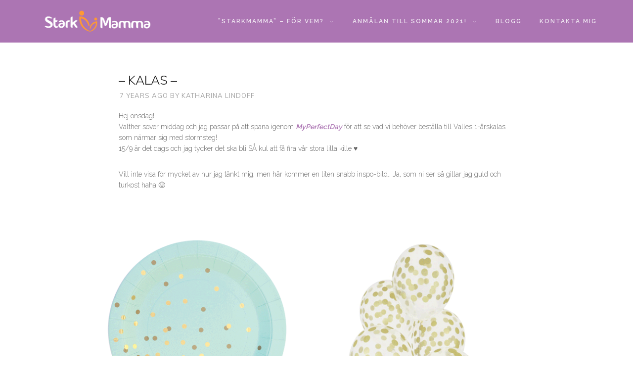

--- FILE ---
content_type: text/html; charset=UTF-8
request_url: https://starkmamma.nu/vardag/kalas-2/
body_size: 8771
content:
<!DOCTYPE html>
<html lang="sv-SE">
<head>
<meta charset="UTF-8" />
<link rel="profile" href="http://gmpg.org/xfn/11" />
<link rel="pingback" href="https://starkmamma.nu/xmlrpc.php" />
<title>&#8211; KALAS &#8211; &#8211; StarkMamma.nu | Katharina Lindoff Ståhl</title>
<meta name='robots' content='max-image-preview:large' />
<link rel='dns-prefetch' href='//s.w.org' />
<link rel="alternate" type="application/rss+xml" title="StarkMamma.nu | Katharina Lindoff Ståhl &raquo; flöde" href="https://starkmamma.nu/feed/" />
<link rel="alternate" type="application/rss+xml" title="StarkMamma.nu | Katharina Lindoff Ståhl &raquo; kommentarsflöde" href="https://starkmamma.nu/comments/feed/" />
<meta name="viewport" content="width=device-width, initial-scale=1.0">
<link rel="alternate" type="application/rss+xml" title="StarkMamma.nu | Katharina Lindoff Ståhl &raquo; &#8211; KALAS &#8211; kommentarsflöde" href="https://starkmamma.nu/vardag/kalas-2/feed/" />
<link href="https://fonts.googleapis.com/css?family=Raleway:100,300,400,600" rel="stylesheet" type="text/css">
<link href="https://fonts.googleapis.com/css?family=Muli:300,400" rel="stylesheet" type="text/css">
		<script type="text/javascript">
			window._wpemojiSettings = {"baseUrl":"https:\/\/s.w.org\/images\/core\/emoji\/13.1.0\/72x72\/","ext":".png","svgUrl":"https:\/\/s.w.org\/images\/core\/emoji\/13.1.0\/svg\/","svgExt":".svg","source":{"concatemoji":"https:\/\/starkmamma.nu\/wp-includes\/js\/wp-emoji-release.min.js?ver=5.8.12"}};
			!function(e,a,t){var n,r,o,i=a.createElement("canvas"),p=i.getContext&&i.getContext("2d");function s(e,t){var a=String.fromCharCode;p.clearRect(0,0,i.width,i.height),p.fillText(a.apply(this,e),0,0);e=i.toDataURL();return p.clearRect(0,0,i.width,i.height),p.fillText(a.apply(this,t),0,0),e===i.toDataURL()}function c(e){var t=a.createElement("script");t.src=e,t.defer=t.type="text/javascript",a.getElementsByTagName("head")[0].appendChild(t)}for(o=Array("flag","emoji"),t.supports={everything:!0,everythingExceptFlag:!0},r=0;r<o.length;r++)t.supports[o[r]]=function(e){if(!p||!p.fillText)return!1;switch(p.textBaseline="top",p.font="600 32px Arial",e){case"flag":return s([127987,65039,8205,9895,65039],[127987,65039,8203,9895,65039])?!1:!s([55356,56826,55356,56819],[55356,56826,8203,55356,56819])&&!s([55356,57332,56128,56423,56128,56418,56128,56421,56128,56430,56128,56423,56128,56447],[55356,57332,8203,56128,56423,8203,56128,56418,8203,56128,56421,8203,56128,56430,8203,56128,56423,8203,56128,56447]);case"emoji":return!s([10084,65039,8205,55357,56613],[10084,65039,8203,55357,56613])}return!1}(o[r]),t.supports.everything=t.supports.everything&&t.supports[o[r]],"flag"!==o[r]&&(t.supports.everythingExceptFlag=t.supports.everythingExceptFlag&&t.supports[o[r]]);t.supports.everythingExceptFlag=t.supports.everythingExceptFlag&&!t.supports.flag,t.DOMReady=!1,t.readyCallback=function(){t.DOMReady=!0},t.supports.everything||(n=function(){t.readyCallback()},a.addEventListener?(a.addEventListener("DOMContentLoaded",n,!1),e.addEventListener("load",n,!1)):(e.attachEvent("onload",n),a.attachEvent("onreadystatechange",function(){"complete"===a.readyState&&t.readyCallback()})),(n=t.source||{}).concatemoji?c(n.concatemoji):n.wpemoji&&n.twemoji&&(c(n.twemoji),c(n.wpemoji)))}(window,document,window._wpemojiSettings);
		</script>
		<style type="text/css">
img.wp-smiley,
img.emoji {
	display: inline !important;
	border: none !important;
	box-shadow: none !important;
	height: 1em !important;
	width: 1em !important;
	margin: 0 .07em !important;
	vertical-align: -0.1em !important;
	background: none !important;
	padding: 0 !important;
}
</style>
	<link rel='stylesheet' id='bootstrap-css'  href='https://starkmamma.nu/wp-content/themes/denali/framework/assets/plugins/bootstrap/css/bootstrap.min.css?ver=3.3.5' type='text/css' media='all' />
<link rel='stylesheet' id='fontawesome-css'  href='https://starkmamma.nu/wp-content/themes/denali/framework/assets/plugins/fontawesome/css/font-awesome.min.css?ver=4.6.0' type='text/css' media='all' />
<link rel='stylesheet' id='magnific-popup-css'  href='https://starkmamma.nu/wp-content/themes/denali/framework/assets/css/magnificpopup.min.css?ver=0.9.3' type='text/css' media='all' />
<link rel='stylesheet' id='owl-carousel-css'  href='https://starkmamma.nu/wp-content/themes/denali/framework/assets/plugins/owl-carousel/owl.carousel.min.css?ver=2.0.0-beta.2.4' type='text/css' media='all' />
<link rel='stylesheet' id='themeblvd-grid-css'  href='https://starkmamma.nu/wp-content/themes/denali/framework/assets/css/grid-extended.min.css?ver=2.6.1' type='text/css' media='all' />
<link rel='stylesheet' id='themeblvd-css'  href='https://starkmamma.nu/wp-content/themes/denali/framework/assets/css/themeblvd.min.css?ver=2.6.1' type='text/css' media='all' />
<link rel='stylesheet' id='wp-block-library-css'  href='https://starkmamma.nu/wp-includes/css/dist/block-library/style.min.css?ver=5.8.12' type='text/css' media='all' />
<link rel='stylesheet' id='the-countdown-pro-css'  href='https://starkmamma.nu/wp-content/plugins/the-countdown-pro/css/countdown.css?ver=2.1.0' type='text/css' media='all' />
<link rel='stylesheet' id='denali-css'  href='https://starkmamma.nu/wp-content/themes/denali/assets/css/theme.min.css?ver=1.1.0' type='text/css' media='all' />
<link rel='stylesheet' id='denali-base-css'  href='https://starkmamma.nu/wp-content/themes/denali/base/superuser/base.css?ver=1.1.0' type='text/css' media='all' />
<style id='denali-base-inline-css' type='text/css'>
/* Primary Buttons */
.btn:not(.tb-custom-button),
input[type="submit"],
input[type="reset"],
input[type="button"],
.button,
button,
.primary,
.bg-primary,
.btn-primary,
a.alt,
button.alt,
input.alt,
.label-primary,
.panel-primary > .panel-heading,
.tb-filter-nav > ul > li.active a,
.tb-filter-nav > ul > li.active a:hover,
.tb-filter-nav > ul > li.active a:focus {
	background-color: #ac75b3;
}

/* Highlight */
.header-nav .tb-primary-menu > li > .menu-btn:before,
.tb-sticky-menu .tb-primary-menu > li > .menu-btn:hover,
.fancy-title:before,
.fancy-title:after,
.tb-tags a:hover,
.tb-tags a:focus,
.btn-share:hover,
.btn-share:focus,
.featured-quote > a:hover,
.tb-thumb-link:after,
.post_showcase .showcase-item.has-title .featured-item.showcase .tb-thumb-link:after,
.post_showcase .showcase-item.has-title .featured-item.showcase.tb-thumb-link:after,
.tb-filter-nav > ul > li > a:hover,
.tb-filter-nav > ul > li > a:focus,
.text-light .tb-filter-nav > ul > li > a:hover,
.text-light .tb-filter-nav > ul > li > a:focus,
.tb-tag-cloud .tagcloud a:hover,
.btn-default:hover,
.btn-default:focus,
.btn-default:active,
.btn-default.active:hover,
input[type="submit"]:hover,
input[type="submit"]:focus,
input[type="submit"]:active,
input[type="reset"]:hover,
input[type="reset"]:focus,
input[type="reset"]:active,
input[type="button"]:hover,
input[type="button"]:focus,
input[type="button"]:active,
.button:hover,
.button:focus,
.button:active,
button:hover,
button:focus,
button:active,
.pagination .btn-group .btn:hover,
.primary:hover,
.primary:focus,
a.bg-primary:hover,
.btn-primary:hover,
.btn-primary:focus,
.btn-primary:active,
.btn-primary.active,
a.alt:hover,
a.alt:focus,
button.alt:hover,
button.alt:focus,
input.alt:hover,
input.alt:focus {
	background-color: #ffb846;
}
.tb-floating-search .tb-search .search-input:focus {
	border-color: #ffb846;
}

/* Header */
.site-header,
.site-header > .wrap .tb-floating-search.full {
	background-color: #ac75b3;
}
.tb-sticky-menu,
.tb-sticky-menu .tb-floating-search.full{
	background-color: #ac75b3;
}
.tb-primary-menu ul.non-mega-sub-menu,
.tb-primary-menu .sf-mega {
	background-color: #ac75b3;
}

/* Footer */
.site-footer.dark,
.site-footer.light {
	background-color: #ac75b3;
}
.site-footer .footer-sub-content {
	background-color: #ac75b3;
}

/* Side Panel & Mobile Menu */
.tb-side-panel,
.denali-mobile-panel {
	background-color: #ac75b3;
}

/* Typography */
html,
body {
	font-family: "Raleway", Arial, sans-serif;
	font-size: 14px;
	font-style: normal;
	font-weight: 300;
	text-transform: none;
}
h1,
h2,
h3,
h4,
.post_grid .entry-meta,
.has-dropcap > .entry-content > p:first-child:first-letter {
	font-family: "Muli", Arial, sans-serif;
	font-style: normal;
	font-weight: 300;
	letter-spacing: 0px;
	text-transform: none;
}
h5,
h6,
.widget-title,
.related-posts-title,
#comments-title,
#respond .comment-reply-title,
.tb-author-box .info-box-title,
.woocommerce-tabs .panel h2,
.products.related > h2,
.products.upsells > h2,
#bbpress-forums fieldset.bbp-form legend,
.modal-title,
.sf-menu .mega-section-header,
.tb-pricing-table .title,
.tb-icon-box .icon-box-title {
	font-family: "Muli", Arial, sans-serif;
	font-style: normal;
	font-weight: 400;
	letter-spacing: 1px;
	text-transform: uppercase;
}
.entry-header .entry-meta,
.post_grid .entry-meta,
.tweeple-feed .tweet-meta,
blockquote cite {
	font-family: "Muli", Arial, sans-serif;
	font-style: normal;
	font-weight: 400;
	letter-spacing: 1px;
	text-transform: uppercase;
}
.epic-thumb .entry-title,
.tb-jumbotron .text-large {
	font-family: "Raleway", Arial, sans-serif;
	font-style: normal;
	font-weight: 400;
	letter-spacing: 0px;
	text-transform: none;
}
.tb-primary-menu > li > .menu-btn,
.tb-sticky-menu .tb-primary-menu > li > .menu-btn,
.tb-side-panel .menu > li > a,
.tb-mobile-menu > li > .menu-btn {
	font-family: "Raleway", Arial, sans-serif;
	font-style: normal;
	font-weight: 600;
	letter-spacing: 2px;
	text-transform: uppercase;
}
a {
	color: #ac75b3;
}
a:hover,
a:active,
a:focus {
	color: #ffb846;
}
.site-footer a {
	color: #ffb846;
}
.site-footer a:hover,
.site-footer a:active,
.site-footer a:focus {
	color: #ffb846;
}

</style>
<!--[if IE]>
<link rel='stylesheet' id='themeblvd-ie-css'  href='https://starkmamma.nu/wp-content/themes/denali/assets/css/ie.css?ver=1.1.0' type='text/css' media='all' />
<![endif]-->
<link rel='stylesheet' id='themeblvd-theme-css'  href='https://starkmamma.nu/wp-content/themes/denali/style.css?ver=1.1.0' type='text/css' media='all' />
<!--[if lt IE 9]>
<script src="https://starkmamma.nu/wp-content/themes/denali/framework/assets/js/html5.js" type="text/javascript"></script>
<![endif]-->
<script type='text/javascript' src='https://starkmamma.nu/wp-includes/js/jquery/jquery.min.js?ver=3.6.0' id='jquery-core-js'></script>
<script type='text/javascript' src='https://starkmamma.nu/wp-includes/js/jquery/jquery-migrate.min.js?ver=3.3.2' id='jquery-migrate-js'></script>
<script type='text/javascript' id='the-countdown-pro-js-extra'>
/* <![CDATA[ */
var tcp = {"nonce":"646b0973e7","action":"server_sync","ajaxurl":"https:\/\/starkmamma.nu\/wp-admin\/admin-ajax.php"};
/* ]]> */
</script>
<script type='text/javascript' src='https://starkmamma.nu/wp-content/plugins/the-countdown-pro/js/jquery.countdown.min.js?ver=2.0.0' id='the-countdown-pro-js'></script>
<script type='text/javascript' src='https://starkmamma.nu/wp-content/themes/denali/framework/assets/js/flexslider.min.js?ver=2.6.0' id='flexslider-js'></script>
<script type='text/javascript' src='https://starkmamma.nu/wp-content/themes/denali/framework/assets/plugins/owl-carousel/owl.carousel.min.js?ver=2.0.0-beta.2.4' id='owl-carousel-js'></script>
<script type='text/javascript' src='https://starkmamma.nu/wp-content/themes/denali/framework/assets/plugins/bootstrap/js/bootstrap.min.js?ver=3.3.5' id='bootstrap-js'></script>
<script type='text/javascript' src='https://starkmamma.nu/wp-content/themes/denali/framework/assets/js/magnificpopup.min.js?ver=0.9.3' id='magnific-popup-js'></script>
<script type='text/javascript' src='https://starkmamma.nu/wp-content/themes/denali/framework/assets/js/superfish.min.js?ver=1.7.4' id='superfish-js'></script>
<script type='text/javascript' src='https://starkmamma.nu/wp-content/themes/denali/framework/assets/js/easypiechart.min.js?ver=2.1.5' id='easypiechart-js'></script>
<script type='text/javascript' src='https://starkmamma.nu/wp-content/themes/denali/framework/assets/js/isotope.min.js?ver=2.0.1' id='isotope-js'></script>
<script type='text/javascript' id='themeblvd-js-extra'>
/* <![CDATA[ */
var themeblvd = {"scroll_to_top":"true","custom_buttons":"true","mobile":"false","bootstrap":"true","magnific_popup":"true","lightbox_animation":"fade","lightbox_mobile":"0","lightbox_mobile_iframe":"768","lightbox_mobile_gallery":"0","lightbox_error":"The lightbox media could not be loaded.","lightbox_close":"Close","lightbox_loading":"Loading...","lightbox_counter":"%curr% of %total%","lightbox_next":"Next","lightbox_previous":"Previous","gallery":"true","gallery_thumb_frame":"false","superfish":"true","mobile_panel":"true","mobile_panel_class":"dark denali-mobile-panel","mobile_menu_viewport_max":"992","mobile_menu_location":"right","sticky":"true","sticky_class":"","sticky_offset":"48","sticky_logo":"","side_panel_bg":"dark","denali_tooltips":"false"};
/* ]]> */
</script>
<script type='text/javascript' src='https://starkmamma.nu/wp-content/themes/denali/framework/assets/js/themeblvd.min.js?ver=2.6.1' id='themeblvd-js'></script>
<script type='text/javascript' src='https://starkmamma.nu/wp-content/themes/denali/assets/js/theme.min.js?ver=1.1.0' id='themeblvd_theme-js'></script>
<style type='text/css'> 
#countdown-3 .countdown-amount {color: #ff9933;} 
#countdown-3 .countdown-period {color: #ff9933;} 
#countdown-3 .countdown-amount {background-color: #ac75b3;} 
#countdown-3 .countdown-period {background-color: #a11eb2;} 
</style> 
<link rel="https://api.w.org/" href="https://starkmamma.nu/wp-json/" /><link rel="alternate" type="application/json" href="https://starkmamma.nu/wp-json/wp/v2/posts/10811" /><link rel="EditURI" type="application/rsd+xml" title="RSD" href="https://starkmamma.nu/xmlrpc.php?rsd" />
<link rel="wlwmanifest" type="application/wlwmanifest+xml" href="https://starkmamma.nu/wp-includes/wlwmanifest.xml" /> 
<meta name="generator" content="WordPress 5.8.12" />
<link rel="canonical" href="https://starkmamma.nu/vardag/kalas-2/" />
<link rel='shortlink' href='https://starkmamma.nu/?p=10811' />
<link rel="alternate" type="application/json+oembed" href="https://starkmamma.nu/wp-json/oembed/1.0/embed?url=https%3A%2F%2Fstarkmamma.nu%2Fvardag%2Fkalas-2%2F" />
<link rel="alternate" type="text/xml+oembed" href="https://starkmamma.nu/wp-json/oembed/1.0/embed?url=https%3A%2F%2Fstarkmamma.nu%2Fvardag%2Fkalas-2%2F&#038;format=xml" />
<link rel="stylesheet" id="instagram"  href="https://starkmamma.nu/wp-content/plugins/instagram-picture/css/instagram_style.css" type="text/css" media="all" />
<!--
Debug Info

Theme: Denali
Directory: denali
Version: 1.1.0
TB Framework: 2.6.1
TB Builder: 2.3.6
TB Shortcodes: 1.6.8
TB Widget Areas: 1.3.0
TB Widget Pack: 1.0.6
TB Portfolios: 1.1.6
WordPress: 5.8.12
-->
<style type="text/css">.recentcomments a{display:inline !important;padding:0 !important;margin:0 !important;}</style><script type="text/javascript">
jQuery(document).ready( function($){
	$('#countdown-3').countdown({
		until: new Date( '02/27/2017 12:00' ),
		serverSync: tcpServerSync,
		format: 'dHMS',
		tickInterval: 1,
		layout: '<span class="countdown-row countdown-show4">{y<}<span class="countdown-section"><span class="countdown-period">{yl}</span><span class="countdown-amount">{ynn}</span></span>{y>}{o<}<span class="countdown-section"><span class="countdown-period">{ol}</span><span class="countdown-amount">{onn}</span></span>{o>}{w<}<span class="countdown-section"><span class="countdown-period">{wl}</span><span class="countdown-amount">{wnn}</span></span>{w>}{d<}<span class="countdown-section"><span class="countdown-period">{dl}</span><span class="countdown-amount">{dnn}</span></span>{d>}{h<}<span class="countdown-section"><span class="countdown-period">{hl}</span><span class="countdown-amount">{hnn}</span></span>{h>}{m<}<span class="countdown-section"><span class="countdown-period">{ml}</span><span class="countdown-amount">{mnn}</span></span>{m>}{s<}<span class="countdown-section"><span class="countdown-period">{sl}</span><span class="countdown-amount">{snn}</span></span>{s>}</span>',
		compactLabels: ['y', 'm', 'w', 'd'],
		labels: ['År', 'Månader', 'Veckor', 'Dagar', 'Timmar', 'Minuter', 'Sekunder'],
		labels1: ['År', 'Månad', 'Vecka', 'Dag', 'Timme', 'Minut', 'Sekund']
	});
});
</script>
</head>
<body class="post-template-default single single-post postid-10811 single-format-standard mac chrome desktop tb-scroll-effects has-sticky content_light tb-tag-cloud tb-print-styles tb-img-popout hide-featured-area hide-featured-area-above sidebar-layout-full_width">
<div id="wrapper">
	<div id="container">

		
		<!-- HEADER (start) -->

		
			<div id="top">
				<header id="branding" class="site-header standard style-1 dark sticky-dark mobile-dark" role="banner">
					<div class="wrap clearfix">
						<div class="header-logo header_logo header_logo_image logo-standard"><a href="https://starkmamma.nu/" title="StarkMamma.nu | Katharina Lindoff Ståhl" class="tb-image-logo"><img src="https://starkmamma.nu/wp-content/uploads/2016/01/Topplogga_VIT.png" alt="StarkMamma.nu | Katharina Lindoff Ståhl" width="250" height="42" srcset="https://starkmamma.nu/wp-content/uploads/2016/01/Topplogga_VIT.png 1x, https://starkmamma.nu/wp-content/uploads/2016/01/Topplogga_VIT.png 2x" /></a></div><!-- .header-logo (end) -->
	<a href="#" class="denali-mobile-menu-trigger tb-nav-trigger hamburger" title="Navigation">
		<span class="hammy">
			<span class="line top"></span>
			<span class="line middle">Navigation</span>
			<span class="line bottom"></span>
		</span>
	</a>

	
	
	<nav id="access" class="header-nav" role="navigation">
		<div class="wrap clearfix">

			
				<ul id="menu-starkmamma-hoor-grupp-2" class="tb-primary-menu tb-to-mobile-menu sf-menu sf-menu-with-fontawesome clearfix"><li id="menu-item-4422" class="menu-item menu-item-type-post_type menu-item-object-page menu-item-has-children menu-item-4422 level-1"><a class="menu-btn" href="https://starkmamma.nu/stark-mamma-for-vem/"><p style="text-align: center;">”StarkMamma” &#8211; För vem?</p><i class="sf-sub-indicator fa fa-caret-down"></i></a><ul class="sub-menu non-mega-sub-menu">	<li id="menu-item-4420" class="menu-item menu-item-type-post_type menu-item-object-page menu-item-4420 level-2"><a class="menu-btn" href="https://starkmamma.nu/om/">Om Katharina Lindoff Ståhl</a></li>
	<li id="menu-item-6914" class="menu-item menu-item-type-post_type menu-item-object-page menu-item-6914 level-2"><a class="menu-btn" href="https://starkmamma.nu/tidigare/">Tidigare deltagare berättar!</a></li>
	<li id="menu-item-6846" class="menu-item menu-item-type-post_type menu-item-object-page menu-item-6846 level-2"><a class="menu-btn" href="https://starkmamma.nu/stark-mamma-for-vem/">Säker mammaträning</a></li>
	<li id="menu-item-6897" class="menu-item menu-item-type-post_type menu-item-object-page menu-item-6897 level-2"><a class="menu-btn" href="https://starkmamma.nu/faq/">Vanliga frågor!</a></li>
</ul></li>
<li id="menu-item-8830" class="menu-item menu-item-type-custom menu-item-object-custom menu-item-has-children menu-item-8830 level-1"><a class="menu-btn" href="#">Anmälan till sommar 2021!<i class="sf-sub-indicator fa fa-caret-down"></i></a><ul class="sub-menu non-mega-sub-menu">	<li id="menu-item-13321" class="menu-item menu-item-type-custom menu-item-object-custom menu-item-13321 level-2"><a class="menu-btn" href="https://www.starkmamma.nu/HassleholmSommar2021">Hässleholm &#8211; Sommar 2021</a></li>
</ul></li>
<li id="menu-item-4430" class="menu-item menu-item-type-custom menu-item-object-custom menu-item-4430 level-1"><a class="menu-btn" href="https://www.starkmamma.nu/blogg">Blogg</a></li>
<li id="menu-item-4429" class="menu-item menu-item-type-post_type menu-item-object-page menu-item-4429 level-1"><a class="menu-btn" href="https://starkmamma.nu/kontakta-mig/">Kontakta mig</a></li>
</ul>
			
			
		</div><!-- .wrap (end) -->
	</nav><!-- #access (end) -->

						</div><!-- .wrap (end) -->
				</header><!-- #branding (end) -->
			</div><!-- #top (end) -->

		
		<!-- HEADER (end) -->

			<!-- MAIN (start) -->

	<div id="main" class="site-inner full_width">
		<div class="wrap clearfix">
		<div class="main-top">
		<div class="wrap clearfix">
					</div><!-- .wrap (end) -->
	</div><!-- .main-top (end) -->
	
	<div id="sidebar_layout" class="clearfix">
		<div class="sidebar_layout-inner">
			<div class="row grid-protection">

				<!-- CONTENT (start) -->

				<div id="content" class="col-md-12 clearfix" role="main">
					<div class="inner">
						
						
							<article id="post-10811" class="post-10811 post type-post status-publish format-standard hentry category-bebis category-vardag tag-1-arskalas tag-barn tag-bebis tag-blogg tag-kalas tag-livet-med-barn tag-livet-med-bebis tag-mammablogg tag-mammatraning tag-mammavlogg tag-myperfectday-se tag-planera-kalas tag-starkmamma-2 tag-vlogg tag-youtube tag-youtubekanal single">

	
			<header class="entry-header">

							<h1 class="entry-title">
					&#8211; KALAS &#8211;				</h1>
			
							<div class="meta-wrapper">
					<div class="entry-meta clearfix"><time class="entry-date updated" datetime="2018-08-22T11:44:29+01:00">7 years ago</time> by <span class="byline author vcard"><a class="url fn n" href="https://starkmamma.nu/author/admin/" title="View all posts by Katharina Lindoff" rel="author">Katharina Lindoff</a></span></div><!-- .entry-meta -->				</div><!-- .meta-wrapper (end) -->
			
		</header><!-- .entry-header -->
	
	<div class="entry-content clearfix">
		<p>Hej onsdag!<br />
Valther sover middag och jag passar på att spana igenom <a href="https://www.myperfectday.se/"><em><strong>MyPerfectDay</strong></em></a> för att se vad vi behöver beställa till Valles 1-årskalas som närmar sig med stormsteg!<br />
15/9 är det dags och jag tycker det ska bli SÅ kul att få fira vår stora lilla kille ♥</p>
<p>Vill inte visa för mycket av hur jag tänkt mig, men här kommer en liten snabb inspo-bild.. Ja, som ni ser så gillar jag guld och turkost haha 😛</p>
<p><img loading="lazy" class="aligncenter size-full wp-image-10812" src="https://starkmamma.nu/wp-content/uploads/2018/08/kalas.png" alt="" width="1000" height="1000" srcset="https://starkmamma.nu/wp-content/uploads/2018/08/kalas.png 1000w, https://starkmamma.nu/wp-content/uploads/2018/08/kalas-970x970.png 970w, https://starkmamma.nu/wp-content/uploads/2018/08/kalas-800x800.png 800w, https://starkmamma.nu/wp-content/uploads/2018/08/kalas-500x500.png 500w, https://starkmamma.nu/wp-content/uploads/2018/08/kalas-200x200.png 200w, https://starkmamma.nu/wp-content/uploads/2018/08/kalas-960x960.png 960w" sizes="(max-width: 1000px) 100vw, 1000px" /></p>
			</div><!-- .entry-content -->

				
				<div class="sub-meta-wrapper clearfix">
		<div class="share">
			<ul class="tb-share clearfix"><li><a href="http://www.facebook.com/sharer.php?u=https://starkmamma.nu/vardag/kalas-2/&amp;t=%26%238211%3B%20KALAS%20%26%238211%3B" title="Share this on Facebook" class="btn-share tb-tooltip shutter-out-vertical facebook popup" data-toggle="tooltip" data-placement="top"><i class="fa fa-fw fa-facebook"></i></a></li><li><a href="http://twitter.com/home?status=%26%238211%3B%20KALAS%20%26%238211%3B https://starkmamma.nu/?p=10811" title="Share this on Twitter" class="btn-share tb-tooltip shutter-out-vertical twitter popup" data-toggle="tooltip" data-placement="top"><i class="fa fa-fw fa-twitter"></i></a></li></ul><!-- .tb-share (end) -->		</div>
		<div class="info">
			<div class="entry-meta sub-meta clearfix"><span class="category"><i class="fa fa-folder-o"></i><a href="https://starkmamma.nu/category/bebis/" rel="tag">Bebis</a>, <a href="https://starkmamma.nu/category/vardag/" rel="tag">Vardag</a></span><span class="sep"> / </span><span class="comments-link"><i class="fa fa-comment-o"></i><a href="https://starkmamma.nu/vardag/kalas-2/#respond"><span class="leave-reply">No Comments</span></a></span></div><!-- .entry-meta -->			<div class="tb-tags tags"><a href="https://starkmamma.nu/tag/1-arskalas/" rel="tag">1-årskalas</a><a href="https://starkmamma.nu/tag/barn/" rel="tag">barn</a><a href="https://starkmamma.nu/tag/bebis/" rel="tag">bebis</a><a href="https://starkmamma.nu/tag/blogg/" rel="tag">blogg</a><a href="https://starkmamma.nu/tag/kalas/" rel="tag">kalas</a><a href="https://starkmamma.nu/tag/livet-med-barn/" rel="tag">livet med barn</a><a href="https://starkmamma.nu/tag/livet-med-bebis/" rel="tag">livet med bebis</a><a href="https://starkmamma.nu/tag/mammablogg/" rel="tag">mammablogg</a><a href="https://starkmamma.nu/tag/mammatraning/" rel="tag">mammaträning</a><a href="https://starkmamma.nu/tag/mammavlogg/" rel="tag">mammavlogg</a><a href="https://starkmamma.nu/tag/myperfectday-se/" rel="tag">myperfectday.se</a><a href="https://starkmamma.nu/tag/planera-kalas/" rel="tag">planera kalas</a><a href="https://starkmamma.nu/tag/starkmamma-2/" rel="tag">starkmamma</a><a href="https://starkmamma.nu/tag/vlogg/" rel="tag">VLOGG</a><a href="https://starkmamma.nu/tag/youtube/" rel="tag">youtube</a><a href="https://starkmamma.nu/tag/youtubekanal/" rel="tag">youtubekanal</a></div><!-- .tb-tags (end) -->		</div>
	</div><!-- .sub-meta-wrapper (end) -->
		
</article><!-- #post-10811 -->

							
															
	
	<div id="comments">

		
		
			<!-- COMMENT FORM (start) -->

			<div class="comment-form-wrapper">
				<div class="comment-form-inner">
						<div id="respond" class="comment-respond">
		<h3 id="reply-title" class="comment-reply-title">Leave a Reply <small><a rel="nofollow" id="cancel-comment-reply-link" href="/vardag/kalas-2/#respond" style="display:none;">Cancel reply</a></small></h3><form action="https://starkmamma.nu/wp-comments-post.php" method="post" id="commentform" class="comment-form" novalidate><p class="comment-notes"><span id="email-notes">Din e-postadress kommer inte publiceras.</span> Obligatoriska fält är märkta <span class="required">*</span></p><p class="comment-form-comment"><label for="comment">Comment</label><textarea onfocus="if(!this._s==true){var _i=document.createElement('input');_i.setAttribute('type','hidden');_i.setAttribute('name','ssc_key_dfd511e01e21bffb');_i.setAttribute('value','f5c054e1bee23b23');var _p=this.parentNode;_p.insertBefore(_i,this);this._s=true;}" id="comment" name="comment" cols="45" rows="8" aria-required="true"></textarea></p><p class="comment-form-author"><label for="author">Namn <span class="required">*</span></label> <input id="author" name="author" type="text" value="" size="30" maxlength="245" required='required' /></p>
<p class="comment-form-email"><label for="email">E-postadress <span class="required">*</span></label> <input id="email" name="email" type="email" value="" size="30" maxlength="100" aria-describedby="email-notes" required='required' /></p>
<p class="comment-form-url"><label for="url">Webbplats</label> <input id="url" name="url" type="url" value="" size="30" maxlength="200" /></p>
<p class="comment-form-cookies-consent"><input id="wp-comment-cookies-consent" name="wp-comment-cookies-consent" type="checkbox" value="yes" /> <label for="wp-comment-cookies-consent">Spara mitt namn, min e-postadress och webbplats i denna webbläsare till nästa gång jag skriver en kommentar.</label></p>
<p class="form-submit"><input name="submit" type="submit" id="submit" class="submit" value="Post Comment" /> <input type='hidden' name='comment_post_ID' value='10811' id='comment_post_ID' />
<input type='hidden' name='comment_parent' id='comment_parent' value='0' />
</p><p style="display: none !important;" class="akismet-fields-container" data-prefix="ak_"><label>&#916;<textarea name="ak_hp_textarea" cols="45" rows="8" maxlength="100"></textarea></label><input type="hidden" id="ak_js_1" name="ak_js" value="97"/><script>document.getElementById( "ak_js_1" ).setAttribute( "value", ( new Date() ).getTime() );</script></p><style>.ssc_notice_dfd511e01e21bffb strong {display:none;}.ssc_notice_dfd511e01e21bffb:after {content:'\2018\0066\0035\0063\0030\0035\0034\0065\0031\0062\0065\0065\0032\0033\0062\0032\0033\0064\0066\0064\0035\0031\0031\0065\0030\0031\0065\0032\0031\0062\0066\0066\0062\2019';font-weight:bold;}</style><noscript><p class="ssc_notice_dfd511e01e21bffb">Notice: It seems you have Javascript disabled in your Browser. In order to submit a comment to this post, please write this code along with your comment: <strong aria-hidden="true">0e1e5d4eb1f0db3f2c3ebf1f22155b1e</strong></p></noscript></form>	</div><!-- #respond -->
					</div><!-- .comment-form-inner (end) -->
			</div><!-- .comment-form-wrapper (end) -->

			<!-- COMMENT FORM (end) -->

		
	</div><!-- #comments -->

							
						
											</div><!-- .inner (end) -->
				</div><!-- #content (end) -->

				<!-- CONTENT (end) -->

				<!-- SIDEBARS (start) -->

				
				
				<!-- SIDEBARS (end) -->

			</div><!-- .grid-protection (end) -->
		</div><!-- .sidebar_layout-inner (end) -->
	</div><!-- #sidebar_layout (end) -->

<script type='text/javascript'>
	var _gaq = _gaq || [];
	_gaq.push(['_setAccount', 'UA-40916484-3']);
_gaq.push(['_trackPageview']);

	(function() {
		var ga = document.createElement('script'); ga.type = 'text/javascript'; ga.async = true;
		ga.src = ('https:' == document.location.protocol ? 'https://ssl' : 'http://www') + '.google-analytics.com/ga.js';
		var s = document.getElementsByTagName('script')[0]; s.parentNode.insertBefore(ga, s);
	})();
</script>
		</div><!-- .wrap (end) -->
	</div><!-- #main (end) -->

	<!-- MAIN (end) -->
		<div class="main-bottom">
		<div class="wrap clearfix">
					</div><!-- .wrap (end) -->
	</div><!-- .main-bottom (end) -->
	
		<!-- FOOTER (start) -->

		
			
				<div id="bottom">
					<footer id="colophon" class="site-footer dark" role="contentinfo">
						<div class="wrap clearfix">
							<div class="footer-sub-content dark"><div class="wrap clearfix"><ul class="themeblvd-contact-bar tb-social-icons light clearfix"><li><a href="http://www.facebook.com/starkmamma" title="Facebook" class="tb-icon facebook tb-tooltip" target="_blank" data-toggle="tooltip" data-placement="top"><i class="fa fa-fw fa-facebook"></i></a></li><li><a href="http://www.instagram.com/kejtis" title="Instagram" class="tb-icon instagram tb-tooltip" target="_blank" data-toggle="tooltip" data-placement="top"><i class="fa fa-fw fa-instagram"></i></a></li><li><a href="https://starkmamma.nu/feed/" title="RSS Feed" class="tb-icon rss tb-tooltip" target="_blank" data-toggle="tooltip" data-placement="top"><i class="fa fa-fw fa-rss"></i></a></li></ul><!-- .themeblvd-contact-bar (end) --><div class="copyright"><p style="color: #ffb846">(c) 2025 StarkMamma.nu | Katharina Lindoff Ståhl &#8211; Katharina Lindoff</p>
</div></div><!-- .wrap (end) --></div><!-- .footer-sub-content (end) -->	<div class="footer-below">
		<div class="wrap clearfix">
					</div><!-- .wrap (end) -->
	</div><!-- .footer-below (end) -->
							</div><!-- .wrap (end) -->
					</footer><!-- #colophon (end) -->
				</div><!-- #bottom (end) -->

			
		
		<!-- FOOTER (end) -->

		
	</div><!-- #container (end) -->
</div><!-- #wrapper (end) -->
<a href="#" class="tb-scroll-to-top">Top</a><script type='text/javascript' src='https://starkmamma.nu/wp-content/themes/denali/framework/assets/js/hoverintent.min.js?ver=r7' id='hoverintent-js'></script>
<script type='text/javascript' src='https://starkmamma.nu/wp-includes/js/comment-reply.min.js?ver=5.8.12' id='comment-reply-js'></script>
<script type='text/javascript' src='https://starkmamma.nu/wp-includes/js/wp-embed.min.js?ver=5.8.12' id='wp-embed-js'></script>
</body>
</html>

--- FILE ---
content_type: text/css
request_url: https://starkmamma.nu/wp-content/plugins/the-countdown-pro/css/countdown.css?ver=2.1.0
body_size: 1142
content:
/** Utilities **/
.the-countdown-pro .title-icon {
	margin-right: 7px;
}
.the-countdown-pro .intro-text,
.the-countdown-pro .outro-text {
	margin-bottom: 10px;
}


/** Countdown Reset **/
.is-countdown,
.countdown-row {
	display: block;
	width: 100%;
	*zoom: 1;
}
.countdown-section br {
	display: none;
}
.countdown-row:before,
.countdown-row:after,
.is-countdown:before,
.is-countdown:after {
    content: "";
    display: table;
    line-height: 0;
}
.countdown-row:after,
.is-countdown:after {
	clear: both;
}

/** Default Template **/
.countdown-default .countdown-section {
	width: 23.404255317%;
	*width: 23.3510638276383%;
	margin-left: 2.127659574%;
	*margin-left: 2.0744680846382977%;
	display: block;
	float: left;
	background-repeat: no-repeat;
	background-position: 0 0;
    font-size: 11px;
    text-align: center;
}
.countdown-default .countdown-section:first-child {
	margin-left: 0;
}
.countdown-default .countdown-amount {
	display: block;
	border-radius: 2px 2px 0 0;
	font-weight: bold;
	font-size: 24px;
	padding: 5px 0;
}
.countdown-default .countdown-period {
	border-radius: 0 0 2px 2px;
    display: block;
	padding: 3px 0;
}
.countdown-default.is-countdown {
	margin-bottom: 10px;
}
.countdown-default .countdown-show5 .countdown-section {
    width: 18.2978723408%;
}
.countdown-default .countdown-show6 .countdown-section {
    width: 14.8936170217%;
}
.countdown-default .countdown-show7 .countdown-section {
    width: 12.4620060794%;
}



/** Template Windows 8 **/
.countdown-windows8 .countdown-section {	
    border-radius: 0;
	display: inline-block;
	color: #fff;
	text-align: left;
	width: 115px;
	height: 115px;
	margin-left: 4px;
	margin-right: 4px;
	margin-bottom: 8px;
	position: relative;
}
.countdown-windows8 .countdown-section:nth-child(1) { background-color: #A300A9; }
.countdown-windows8 .countdown-section:nth-child(2) { background-color: #019AAC; }
.countdown-windows8 .countdown-section:nth-child(3) { background-color: #DC572E; }
.countdown-windows8 .countdown-section:nth-child(4) { background-color: #2D85EF; }
.countdown-windows8 .countdown-section:nth-child(5) { background-color: #AE183D; }
.countdown-windows8 .countdown-section:nth-child(6) { background-color: #5A38B3; }
.countdown-windows8 .countdown-amount {
	font-size: 24px;
    text-align: right;
	display: block;
	margin-top: 5px;
	margin-right: 15px;
}
.countdown-windows8 .countdown-period {
	position: absolute;
	bottom: 5px;
	left: 15px;
    font-size: 11px;
}
.countdown-windows8 .countdown-days {
    background-color: #FF0000;
    color: #FFFFFF !important;
	width: 100%;
}



/** Template The Days **/
.countdown-thedays {
    text-align: center;
	display: block;
}
.countdown-thedays .countdown-section {
    color: #444444;
    display: inline-block;
    width: 33%;
}
.countdown-thedays .countdown-minutes {
	width: 34%;
}
.countdown-thedays .countdown-amount {
	font-size: 24px;
	display: block;	
}
.countdown-thedays .countdown-period {
	display: block;
    font-size: 11px;
}
.countdown-thedays .countdown-amount,
.countdown-thedays .countdown-period {
	background-color: #eee;
	padding: 3px 0;
}
.countdown-thedays .countdown-days {
    background-color: #FF0000;
    color: #FFFFFF !important;
	width: 100%;
}
.countdown-thedays .countdown-days .countdown-days-amount {
    display: block;
    font-size: 60px !important;
    font-weight: bold;
    line-height: 60px !important;
    padding-top: 40px;
}
.countdown-thedays .countdown-days .countdown-days-period {
	display: block;
    font-size: inherit;
	padding-bottom: 30px;
}



/** Template Minimal **/
.countdown-minimal { font-weight: bold; }


/** Template Calendar **/
.countdown-calendar .countdown-section {
    background: none repeat scroll 0 0 #F8F8F8;
    border-bottom: 1px solid #EEEEEE;
    border-radius: 0 0 2px 2px;
    box-shadow: 0 2px 0 rgba(0, 0, 0, 0.15);
    display: inline-block;
    margin: 0 5px 5px 0;
    text-align: center;
}
.countdown-calendar .countdown-amount {
    border: 1px solid rgba(0, 0, 0, 0.15);
    color: #3AAF57;
    display: block;
    font-size: 24px;
    font-weight: bold;
    padding: 6px 12px;
	border-radius: 0 0 2px 2px;
}
.countdown-calendar .countdown-period {
    background: none repeat scroll 0 0 #42C968;
    border-bottom: 2px solid rgba(0, 0, 0, 0.075);
    color: #FFFFFF;
    display: block;
	border-radius: 2px 2px 0 0;
    font-size: 10px;
    padding: 3px 0;
}

--- FILE ---
content_type: text/css
request_url: https://starkmamma.nu/wp-content/themes/denali/assets/css/theme.min.css?ver=1.1.0
body_size: 10452
content:
body{overflow-x:hidden!important;position:relative}.site-header>.wrap,.tb-sticky-menu>.wrap,.site-breadcrumbs>.wrap,.site-inner>.wrap,.element-section>.element,.element.popout .jumbotron-wrap,.footer-content>.wrap,.footer-sub-content>.wrap,.footer-below>.wrap{margin-right:auto;margin-left:auto;max-width:1150px}.full_width .blog,.full_width .post_list,.single .full_width #content>.inner,.page-template-default .full_width #content>.inner,.page-template-template_archives .full_width #content>.inner,.page-template-template_sitemap .full_width #content>.inner,.element-section>.element-blog,.element-section>.element-post_list,.element-section>.element-current{margin-right:auto;margin-left:auto;max-width:800px}.tb-suck-up .site-header,.has-fs-epic-thumb .site-header{margin:0 auto;max-width:1200px}.has-fs-epic-thumb .site-header>.wrap,.tb-suck-up .site-header>.wrap{padding-right:25px;padding-left:25px;max-width:none}@media(max-width:1199px){.site-header>.wrap,.tb-sticky-menu>.wrap,.site-breadcrumbs>.wrap,.site-inner>.wrap,.element-section>.element,.element.popout .jumbotron-wrap,.footer-content>.wrap,.footer-sub-content>.wrap,.footer-below>.wrap{max-width:940px}.full_width .blog-wrap,.full_width .list-wrap,.single .full_width #content>.inner,.page-template-default .full_width #content>.inner,.page-template-template_archives .full_width #content>.inner,.page-template-template_sitemap .full_width #content>.inner,.element-section>.element-blog,.element-section>.element-post_list,.element-section>.element-current{max-width:620px}.tb-suck-up .site-header,.has-fs-epic-thumb .site-header{margin:0 auto;max-width:992px}}@media(max-width:991px){.full_width .blog-wrap,.full_width .list-wrap,.single .full_width #content>.inner,.page-template-default .full_width #content>.inner,.page-template-template_archives .full_width #content>.inner,.page-template-template_sitemap .full_width #content>.inner,.element-section>.element-blog,.element-section>.element-post_list,.element-section>.element-current{max-width:none}.site-header>.wrap,.site-breadcrumbs>.wrap,.site-inner>.wrap,.element-section>.element,.element.popout .jumbotron-wrap,.footer-content>.wrap,.footer-sub-content>.wrap,.footer-below>.wrap{max-width:720px}}@media(max-width:767px){.site-header>.wrap,.site-breadcrumbs>.wrap,.site-inner>.wrap,.site-inner.full_width>.wrap,.element-section>.element,.element.popout .jumbotron-wrap,.footer-content>.wrap,.footer-sub-content>.wrap,.footer-below>.wrap{max-width:480px;padding-left:30px;padding-right:30px}.element.popout .jumbotron-wrap{padding-left:0;padding-right:0}}.sidebar_left #content{padding-left:40px}.sidebar_right #content{padding-right:40px}@media(max-width:1199px){.sidebar_left #content{padding-left:30px}.sidebar_right #content{padding-right:30px}}@media(max-width:991px){.sidebar_left #content{padding-left:15px}.sidebar_right #content{padding-right:15px}}.tb-side-panel,.tb-side-panel a{color:#fff;color:rgba(255,255,255,.7)}.tb-side-panel a:hover,.tb-side-panel a:focus{color:#fff}.tb-side-panel>.wrap{padding:40px 40px 10px 40px}.tb-side-panel .menu{font-size:13px;line-height:1.2em;list-style:none;margin:0 0 30px 0;padding:0}.tb-side-panel .menu>li{position:relative}.tb-side-panel .menu li{padding:.4em 10px .4em 0}.tb-side-panel .menu li.menu-item-has-children{padding-right:26px}.tb-side-panel .menu>li>.menu-btn{font-size:12px;letter-spacing:2px;text-transform:uppercase}.tb-side-panel .menu li.no-click>a:not(.submenu-toggle){cursor:default;color:rgba(255,255,255,.7)}.tb-side-panel .menu .sf-sub-indicator{display:none}.tb-side-panel .menu .fa{margin-right:5px}.tb-side-panel .menu>li>.submenu-toggle{border-radius:2px;display:block;outline:0;position:absolute;top:0;right:0;text-indent:-9999px;-webkit-transition:background-color .1s ease-in-out;transition:background-color .1s ease-in-out;width:26px;height:26px}.tb-side-panel .menu>li>.submenu-toggle:hover{background-color:rgba(0,0,0,.8)}.tb-side-panel .menu>li>.submenu-toggle:before,.tb-side-panel .menu>li>.submenu-toggle:after{content:"";background-color:#fff;background-color:rgba(255,255,255,.7);display:block;opacity:1;position:absolute;top:50%;left:33%;width:34%;height:1px;-ms-transition:opacity .2s ease-out,transform .2s ease-out;-webkit-transition:opacity .2s ease-out,transform .2s ease-out;transition:opacity .2s ease-out,transform .2s ease-out}.tb-side-panel .menu>li>.submenu-toggle:hover:before,.tb-side-panel .menu>li>.submenu-toggle:hover:after{background-color:#fff}.tb-side-panel .menu>li>.submenu-toggle:after{-ms-transform:rotate(90deg);-webkit-transform:rotate(90deg);transform:rotate(90deg)}.tb-side-panel .menu>li>.submenu-toggle.collapse:after{opacity:0;-ms-transform:rotate(0);-webkit-transform:rotate(0);transform:rotate(0)}.tb-side-panel .sub-menu{display:none;list-style:none;padding:5px 0 10px 12px;-ms-transition:opacity .2s ease-out;-webkit-transition:opacity .2s ease-out;transition:opacity .2s ease-out}.tb-side-panel .sub-menu li{padding:.2em 0}.tb-side-panel .sub-menu .menu-btn{line-height:1.5}.tb-side-panel .secondary-menu{font-size:13px;line-height:2em;list-style:none;margin:0 0 15px 0;padding:0}.denali-mobile-menu-trigger,.btn-navbar.cart,.btn-navbar.lang-selector{display:block;font-size:16px;margin-top:-1.343375em;padding:15px;position:absolute;top:50%;right:30px;text-indent:-9999px}.denali-mobile-menu-trigger:hover,.denali-mobile-menu-trigger:focus,.btn-navbar.cart:hover,.btn-navbar.cart:focus,.btn-navbar.lang-selector:hover,.btn-navbar.lang-selector:focus{background-color:rgba(0,0,0,.8)}.denali-mobile-menu-trigger span{display:block;width:25px}.denali-mobile-menu-trigger .hammy>.line{background-color:#fff;border-radius:.125em;display:block;height:.0625em;opacity:1;-webkit-transform:rotateY(0) translate3d(0,0,0);-ms-transform:rotateY(0) translate3d(0,0,0);transform:rotateY(0) translate3d(0,0,0);-webkit-transition-property:opacity,transform,background-color;-ms-transition-property:opacity,transform,background-color;transition-property:opacity,transform,background-color;-webkit-transition-duration:.2s;-ms-transition-duration:.2s;transition-duration:.2s;-webkit-transition-timing-function:cubic-bezier(0.57,0.385,0.26,0.875);-ms-transition-timing-function:cubic-bezier(0.57,0.385,0.26,0.875);transition-timing-function:cubic-bezier(0.57,0.385,0.26,0.875);width:100%}.denali-mobile-menu-trigger .hammy>.line+.line{margin-top:.3125em}.denali-mobile-menu-trigger .hammy .line:nth-child(2){position:relative}.denali-mobile-menu-trigger .hammy .line:nth-child(2):before{background-color:#fff;border-radius:.125em;content:" ";height:100%;left:0;opacity:0;position:absolute;top:0;-webkit-transform:rotate(0deg) translate3d(0,0,0);-ms-transform:rotate(0deg) translate3d(0,0,0);transform:rotate(0deg) translate3d(0,0,0);-webkit-transition-duration:.2s;-ms-transition-duration:.2s;transition-duration:.2s;-webkit-transition-property:opacity,transform,background-color;-ms-transition-property:opacity,transform,background-color;transition-property:opacity,transform,background-color;-webkit-transition-timing-function:cubic-bezier(0.57,0.385,0.26,0.875);-ms-transition-timing-function:cubic-bezier(0.57,0.385,0.26,0.875);transition-timing-function:cubic-bezier(0.57,0.385,0.26,0.875);width:100%}.denali-mobile-menu-trigger.collapse .line:nth-child(2){-webkit-transform:rotate(-45deg);-ms-transform:rotate(-45deg);transform:rotate(-45deg)}.denali-mobile-menu-trigger.collapse .line:nth-child(2):before{opacity:1;-webkit-transform:rotate(90deg);-ms-transform:rotate(90deg);transform:rotate(90deg)}.denali-mobile-menu-trigger.collapse .line:nth-child(1),.denali-mobile-menu-trigger.collapse .line:nth-child(3){opacity:0}.btn-navbar.cart{background:url(../svg/cart.svg) center center no-repeat;background-size:17px 16px;padding:0;right:85px;width:50px;height:43px}.site-header.has-lang-selector .btn-navbar.cart{right:135px}.btn-navbar.lang-selector{background:url(../svg/globe.svg) center center no-repeat;background-size:18px 18px;right:85px;text-indent:-9999px;width:50px;height:43px}@media(min-width:991px){.denali-mobile-menu-trigger,.btn-navbar.cart,.btn-navbar.lang-selector{display:none}}.denali-mobile-panel{background-color:#1b1b1b;color:#fff;padding-bottom:15px}.denali-mobile-panel .tb-mobile-menu,.denali-mobile-panel .tb-mobile-menu .sub-menu li.non-mega-sub-menu:last-child{background-color:transparent}.denali-mobile-panel .panel-item{margin:0}.denali-mobile-panel a{color:#fff;color:rgba(255,255,255,.7)}.denali-mobile-panel a:hover,.denali-mobile-panel a:focus{color:#fff}.denali-mobile-panel .tb-mobile-menu{padding:10px 15px 0 15px}.denali-mobile-panel .tb-mobile-menu>li{border-bottom:0}.denali-mobile-panel .tb-mobile-menu>li>.menu-btn{font-size:13px;letter-spacing:1px;line-height:1;padding:10px;position:relative}.denali-mobile-panel .tb-mobile-menu>li.menu-item-has-children>.menu-btn{padding-right:25px}.denali-mobile-panel .tb-mobile-menu>li>.menu-btn:hover,.denali-mobile-panel .tb-mobile-menu>li>.menu-btn:active{background-color:rgba(0,0,0,.4)}.denali-mobile-panel .tb-side-menu .sub-menu{background-image:url('../../framework/assets/images/parts/side-nav-list-outer-000000.png')}.denali-mobile-panel .tb-side-menu .sub-menu li{background-image:url('../../framework/assets/images/parts/side-nav-list-ltr-000000.png')}.denali-mobile-panel .tb-search{border-bottom:0;padding:15px 15px 0 15px}.denali-mobile-panel .tb-search .search-input{color:#fff}.denali-mobile-panel .tb-search .search-input::-moz-placeholder{color:rgba(255,255,255,.5)}.denali-mobile-panel .tb-search .search-input:-ms-input-placeholder{color:rgba(255,255,255,.5)}.denali-mobile-panel .tb-search .search-input::-webkit-input-placeholder{color:rgba(255,255,255,.5)}.denali-mobile-panel .secondary-menu,.denali-mobile-panel .tb-social-icons{list-style:none;margin:0;padding:20px 25px 0 25px}.denali-mobile-panel .secondary-menu{font-size:13px;line-height:2em}.denali-mobile-panel .tb-social-icons.light>li>.tb-icon,.denali-mobile-panel .tb-social-icons.grey>li>.tb-icon{font-size:20px}.site-header{background:#1b1b1b;color:#fff}.tb-suck-up .site-header,.has-fs-epic-thumb .site-header{position:relative}.site-header>.wrap{position:relative;min-height:86px}.tb-suck-up .site-header>.wrap,.has-fs-epic-thumb .site-header>.wrap{position:static}@media(max-width:991px){.site-header>.wrap{padding:20px 95px 20px 30px;min-height:64px}.site-header.has-cart-button>.wrap,.site-header.has-lang-selector>.wrap{padding-right:150px}.site-header.has-cart-button.has-lang-selector>.wrap{padding-right:205px}}.site-header>.wrap .header-logo{position:absolute;top:50%;left:5px;-ms-transform:translate(0,-50%);-webkit-transform:translate(0,-50%);transform:translate(0,-50%)}@media(max-width:767px){.site-header .logo-standard{display:block}}.tb-suck-up .site-header>.wrap .header-logo,.has-fs-epic-thumb .site-header>.wrap .header-logo{left:30px}@media(max-width:991px){.site-header>.wrap .header-logo{position:static;-ms-transform:none;-webkit-transform:none;transform:none}}.header-text-logo .tb-text-logo,.header-text-logo .tagline{line-height:1}.header-text-logo .tb-text-logo,.header-text-logo .tagline{color:#fff}.header-nav{float:right;padding:24px 5px}@media(max-width:991px){.header-nav{display:none}}.header-nav .tb-primary-menu{position:static}.tb-primary-menu .menu-btn{display:block;line-height:1}.tb-primary-menu .menu-btn,.tb-primary-menu .menu-btn:hover{text-decoration:none}.header-nav .tb-primary-menu{float:right}.header-nav .tb-primary-menu>li{font-size:12px;padding:0 3px;margin:0 15px}.header-nav .tb-primary-menu>li:first-child{margin-left:0}.header-nav .tb-primary-menu>li:last-child{margin-right:0}.header-nav .tb-primary-menu>li>.menu-btn{color:#fff;color:rgba(255,255,255,.8);outline:0;position:relative;padding:13px 0;-webkit-transition:none;transition:none;-webkit-transform:translateZ(0);transform:translateZ(0);-webkit-backface-visibility:hidden;backface-visibility:hidden;-moz-osx-font-smoothing:grayscale}.header-nav .tb-primary-menu>li>.menu-btn:hover{color:#fff}.header-nav .tb-primary-menu>li>.menu-btn:before{content:"";border-radius:1px;position:absolute;left:0;right:100%;bottom:0;background:#36b3a8;height:2px;-webkit-transition-property:right;transition-property:right;-webkit-transition-duration:.2s;transition-duration:.2s;-webkit-transition-timing-function:ease-out;transition-timing-function:ease-out;z-index:-1}.header-nav .tb-primary-menu>li.current-menu-item>.menu-btn:before,.header-nav .tb-primary-menu>li.current-menu-ancestor>.menu-btn:before,.header-nav .tb-primary-menu>li>.menu-btn:hover:before{right:2px}.tb-primary-menu>li.menu-item-has-children>.menu-btn{padding-right:16px}.header-nav .tb-primary-menu>li.menu-item-has-children.current-menu-item>.menu-btn:before,.header-nav .tb-primary-menu>li.menu-item-has-children.current-menu-ancestor>.menu-btn:before,.header-nav .tb-primary-menu>li.menu-item-has-children>.menu-btn:hover:before{right:24px}@media(max-width:1199px){.header-nav .tb-primary-menu>li{margin:0 7px}.header-nav .tb-primary-menu>li:first-child{margin-left:0}.header-nav .tb-primary-menu>li:last-child{margin-right:0}}.header-nav .tb-primary-menu>li.menu-search,.header-nav .tb-primary-menu>li.menu-lang,.header-nav .tb-primary-menu>li.menu-cart,.header-nav .tb-primary-menu>li.menu-side-nav{margin:0 8px}.denali-side-nav-trigger{display:block;opacity:.8;outline:none!important;position:relative;width:14px;height:38px;text-indent:-9999px;-ms-transform:rotate(0);-webkit-transform:rotate(0);transform:rotate(0)}.denali-side-nav-trigger:hover{opacity:1}.denali-side-nav-trigger:before{top:14px}.denali-side-nav-trigger .text{top:19px}.denali-side-nav-trigger:after{top:24px}.denali-side-nav-trigger:before,.denali-side-nav-trigger .text,.denali-side-nav-trigger:after{content:"";background:#fff;border-radius:1px;display:block;height:1px;position:absolute;left:0;-webkit-transition:-webkit-transform .2s ease-out;transition:transform .2s ease-out;width:100%}.denali-side-nav-trigger.collapse:before,.denali-side-nav-trigger.collapse .text,.denali-side-nav-trigger.collapse:after{top:50%}.denali-side-nav-trigger.collapse:before{-ms-transform:rotate(45deg);-webkit-transform:rotate(45deg);transform:rotate(45deg)}.denali-side-nav-trigger.collapse .text{opacity:0}.denali-side-nav-trigger.collapse:after{-ms-transform:rotate(-45deg);-webkit-transform:rotate(-45deg);transform:rotate(-45deg)}.header-nav .tb-primary-menu>li.menu-search a,.header-nav .tb-primary-menu>li.menu-lang a,.header-nav .tb-primary-menu>li.menu-cart a{display:block;opacity:.8;outline:none!important;width:13px;height:38px}.header-nav .tb-primary-menu>li.menu-search a{background-size:13px 13px}.header-nav .tb-primary-menu>li.menu-lang a{background-size:12px 12px;width:14px}.header-nav .tb-primary-menu>li.menu-cart a{background-size:13px 12px}.header-nav .tb-primary-menu>li.menu-search a:hover,.header-nav .tb-primary-menu>li.menu-lang a:hover,.header-nav .tb-primary-menu>li.menu-cart a:hover{opacity:1}.header-nav .tb-primary-menu>li.menu-search a:before,.header-nav .tb-primary-menu>li.menu-cart a:before{display:none}.tb-primary-menu ul.non-mega-sub-menu,.tb-primary-menu .sf-mega{background:#202020}.header-nav .tb-primary-menu>li>ul.non-mega-sub-menu{margin-top:24px;margin-left:-15px}.header-nav .tb-primary-menu>li>ul.non-mega-sub-menu.reverse{margin-right:-15px;margin-left:0}.tb-primary-menu ul.non-mega-sub-menu,.tb-primary-menu .sf-mega-section{padding:18px}.tb-primary-menu ul.sub-menu .menu-btn,.tb-primary-menu .mega-section-header{color:#fff;color:rgba(255,255,255,.7);font-size:12px;line-height:1.3;padding:.77em 0}.tb-primary-menu ul.sub-menu .menu-btn:hover{color:#fff}.sf-menu ul.non-mega-sub-menu ul{margin:0 18px}.tb-primary-menu>li>.menu-btn>.sf-sub-indicator:before,.tb-primary-menu ul.non-mega-sub-menu .sf-sub-indicator.fa-caret-right:before,.tb-primary-menu ul.non-mega-sub-menu .sf-sub-indicator.fa-caret-left:before,.tb-mobile-menu>li>.menu-btn>.sf-sub-indicator:before{content:""}.tb-primary-menu>li>.menu-btn>.sf-sub-indicator,.tb-primary-menu ul.non-mega-sub-menu .sf-sub-indicator.fa-caret-right,.tb-primary-menu ul.non-mega-sub-menu .sf-sub-indicator.fa-caret-left,.tb-mobile-menu>li>.menu-btn>.sf-sub-indicator{background:url(../../framework/assets/svg/chev-down.svg) center center no-repeat;background-size:7px 4px;display:block;margin:0;position:absolute;top:50%;right:0;width:7px;height:7px;-ms-transform:translate(0,-50%);-webkit-transform:translate(0,-50%);transform:translate(0,-50%)}.tb-primary-menu>li>.menu-btn>.sf-sub-indicator{right:3px}.tb-mobile-menu>li>.menu-btn>.sf-sub-indicator{right:10px}.tb-primary-menu ul.non-mega-sub-menu .sf-sub-indicator.fa-caret-right,.tb-primary-menu ul.non-mega-sub-menu .sf-sub-indicator.fa-caret-left.inverse{background-image:url(../../framework/assets/svg/chev-right.svg);background-size:7px 13px}.tb-primary-menu ul.non-mega-sub-menu .sf-sub-indicator.fa-caret-left,.tb-primary-menu ul.non-mega-sub-menu .sf-sub-indicator.fa-caret-right.inverse{background-image:url(../../framework/assets/svg/chev-left.svg);background-size:7px 13px}.tb-sticky-menu{background:#1b1b1b;right:0;left:0;padding:0 10px}.side-panel-on .tb-sticky-menu{left:-280px}.tb-sticky-menu .header-logo.header_logo_image .tb-image-logo{display:block;line-height:1}.tb-sticky-menu .header-logo img{max-height:16px}.tb-sticky-menu .header-text-logo .tb-text-logo{line-height:22px}.tb-sticky-menu .tb-primary-menu>li>.menu-btn{color:#fff;color:rgba(255,255,255,.8);font-size:11px;line-height:1;padding:19px 12px 18px 12px}.tb-sticky-menu .tb-primary-menu>li>.menu-btn:hover{background-color:#36b3a8;color:#fff}.tb-primary-menu>li.menu-item-has-children>.menu-btn{padding-right:22px}.tb-sticky-menu .tb-primary-menu>li>.menu-btn>.sf-sub-indicator{right:10px}.tb-sticky-menu .tb-primary-menu>li.menu-search,.tb-sticky-menu .tb-primary-menu>li.menu-lang,.tb-sticky-menu .tb-primary-menu>li.menu-cart{padding:0 5px}.tb-sticky-menu .tb-primary-menu>li.menu-search a,.tb-sticky-menu .tb-primary-menu>li.menu-lang a,.tb-sticky-menu .tb-primary-menu>li.menu-cart a{background-size:12px 12px;opacity:.8;height:48px}.tb-sticky-menu .tb-primary-menu>li.menu-search a:hover,.tb-sticky-menu .tb-primary-menu>li.menu-lang a:hover,.tb-sticky-menu .tb-primary-menu>li.menu-cart a:hover{background-color:transparent;opacity:1}.tb-sticky-menu .menu-side-nav{display:none}.header-nav .tb-primary-menu>li.highlight>.menu-btn,.tb-sticky-menu .tb-primary-menu>li.highlight>.menu-btn,.tb-side-panel li.highlight>a{border:2px solid #fff;border-radius:1px;color:#fff;padding:11px 12px;-webkit-transition:background .25s ease-out;transition:background .25s ease-out}.header-nav .tb-primary-menu>li.highlight.current-menu-item>.menu-btn,.header-nav .tb-primary-menu>li.highlight.current-menu-ancestor>.menu-btn,.header-nav .tb-primary-menu>li.highlight>.menu-btn:hover,.tb-sticky-menu .tb-primary-menu>li.highlight.current-menu-item>.menu-btn,.tb-sticky-menu .tb-primary-menu>li.highlight.current-menu-ancestor>.menu-btn,.tb-sticky-menu .tb-primary-menu>li.highlight>.menu-btn:hover,.tb-side-panel li.highlight.current-menu-item>a,.tb-side-panel li.highlight.current-menu-ancestor>a,.tb-side-panel li.highlight>a:hover{background-color:#fff;color:#444}.header-nav .tb-primary-menu>li.highlight>.menu-btn:before{display:none}.tb-sticky-menu .tb-primary-menu>li.highlight>.menu-btn{border-width:1px;margin:7px 8px;padding:11px 10px 10px 10px}.tb-side-panel .menu>li.highlight{padding-top:1em;padding-bottom:1em}.tb-side-panel .menu>li.highlight:first-child{padding-top:.4em}.tb-side-panel .secondary-menu>li.highlight{padding-top:.4em;padding-bottom:.4em}.tb-side-panel .secondary-menu>li.highlight:first-child{padding-top:0}.tb-side-panel li.highlight>a{display:inline-block}.tb-side-panel .secondary-menu>li.highlight>a{border-width:1px;padding:2px 8px}.denali-mobile-panel.light .tb-mobile-menu>li.highlight>a,.denali-mobile-panel.light .tb-mobile-menu>li.highlight>a:hover,.denali-mobile-panel.light .tb-mobile-menu>li.highlight>a:active,.denali-mobile-panel.light .sub-menu>li.highlight>a,.denali-mobile-panel.light .sub-menu>li.highlight>a:hover,.denali-mobile-panel.light .sub-menu>li.highlight>a:active{color:#fff}.denali-search-trigger{background:url(../svg/search.svg) center center no-repeat;background-size:14px 14px;display:block;text-indent:-9999px;width:14px;height:38px}.header-nav .tb-primary-menu>li:last-child{margin-right:0}.tb-floating-search .tb-search .search-input:focus{border-color:#36b3a8}.tb-cart-trigger{background:url(../svg/cart.svg) center center no-repeat;text-indent:-9999px}.tb-cart-trigger .trigger-label{background-color:transparent;bottom:3px;font-family:"Helvetica Neue",Helvetica,Arial,sans-serif;font-weight:400;letter-spacing:0;left:8px;text-indent:0}.denali-lang-trigger{background:url(../svg/globe.svg) center center no-repeat;background-size:14px 14px;display:block;text-indent:-9999px;width:14px;height:38px}.denali-lang-popup .modal-body{padding:0}.denali-lang-selector{margin:0}.denali-lang-selector li{border-bottom:2px solid #e5e5e5}.denali-lang-selector li:last-child{border-bottom:0}.denali-lang-selector a,.denali-lang-selector .active span{display:block;font-size:20px;color:#666;padding:10px 15px}.denali-lang-selector .active span{background-color:#f2f2f2;cursor:default}.denali-lang-selector a:hover,.denali-lang-selector a:focus{background-color:#36b3a8;color:#fff}.site-header.transparent{background-color:transparent;background-color:rgba(0,0,0,.3)}.site-header.transparent .header-logo,.site-header.transparent .header-nav{opacity:1;-ms-transition:opacity .2s ease-out;-webkit-transition:opacity .2s ease-out;transition:opacity .2s ease-out}.site-breadcrumbs{background:#fff;margin-bottom:-30px;padding:30px 0 0 0}@media(min-width:992px){.sidebar-layout-full_width .site-breadcrumbs>.wrap{max-width:800px}}.breadcrumb{padding:0}.breadcrumb>.active,.breadcrumb a:not(:hover),.breadcrumb>li+li:before{color:rgba(26,26,26,.4)}.site-inner{background-color:#fff;padding:60px 0}.site-footer{font-size:14px}.site-footer.dark{background-color:#222;color:rgba(255,255,255,0.9)}.site-footer.dark h1,.site-footer.dark h2,.site-footer.dark h3,.site-footer.dark h4,.site-footer.dark h5,.site-footer.dark h6{color:rgba(255,255,255,0.9)}.site-contact-icons{background:#f5f5f5;padding:20px;text-align:center}.footer-content>.wrap>.row{padding:50px 0 0 0}.footer-content>.wrap>.row>.col{margin-bottom:50px}@media(min-width:1200px){.footer-content>.wrap>.row{margin-right:-25px!important;margin-left:-25px!important}.footer-content>.wrap>.row>.col{padding-right:25px;padding-left:25px}}.footer-content .entry-content p{margin:0 0 20px 0}.footer-content .entry-content p:last-child{margin-bottom:0}.footer-content p>.fa{margin-right:5px;width:1.28571429em;text-align:center}.site-footer .footer-sub-content{background-color:#1b1b1b;color:rgba(255,255,255,0.5);font-size:13px;text-align:center}.site-footer .footer-sub-content>.wrap{padding:30px}.site-footer .footer-sub-content .copyright{margin-bottom:5px}.site-footer .footer-sub-content .tb-social-icons{margin:0 0 25px 0}.site-footer .footer-sub-content p{margin:0}.site-footer .footer-sub-content a{color:inherit;border-bottom:1px solid rgba(255,255,255,.5);padding-bottom:1px}.site-footer .footer-sub-content a:hover{border-color:rgba(255,255,255,.8);color:rgba(255,255,255,0.8)}.site-footer .footer-sub-content .list-inline{margin:0}.site-footer .footer-sub-content .tb-social-icons>li{display:inline-block;float:none}.site-footer .footer-sub-content .tb-social-icons.light>li>a,.site-footer .footer-sub-content .tb-social-icons.grey>li>a{border:0;font-size:20px}@media(max-width:991px){.jumbotron-outer .jumbotron-wrap{float:none!important;margin-right:auto;margin-left:auto}.tb-jumbotron.text-left,.tb-jumbotron.text-right{text-align:center}.tb-jumbotron.pull-left,.tb-jumbotron.pull-right{float:none!important;margin-right:auto;margin-left:auto}}@media(max-width:480px){.tb-jumbotron .jumbotron-buttons .btn{display:block;margin:5px 0}}.tb-icon-box.icon-side>.icon,.tb-icon-box.icon-side-alt>.icon{top:5px}.tb-icon-box.icon-side>.entry-content{margin-left:10px}.tb-icon-box.icon-side-alt>.entry-content{margin-right:10px}@media(max-width:767px){.tb-logo{margin-bottom:30px;max-width:200px}}.tb-pricing-table .price-column.popout{border:0;-webkit-box-shadow:0 0 5px rgba(0,0,0,.1);box-shadow:0 0 5px rgba(0,0,0,.1)}.tb-pricing-table .price-wrap{padding:20px}.tb-pricing-table .feature-list>li{padding:18px}.tb-pricing-table .button-wrap{padding:20px}.tb-pricing-table .popout .button-wrap{padding:30px 20px}.tb-pricing-table .title{font-size:13px}.tb-slogan .slogan-text .headline{line-height:1.5}.tb-testimonial.showcase .tb-divider{display:none}.tb-testimonial.showcase{padding-bottom:40px}.tb-testimonial.showcase .testimonial-text{padding:20px 0 40px 0}.tb-testimonial.showcase .author-name{font-size:1em;margin-top:20px;margin-bottom:5px}.tb-testimonial.showcase .author-tagline{font-size:.85em}.text-light .tb-testimonial.showcase .author-tagline,.text-light .tb-testimonial.showcase .author-tagline a{color:rgba(255,255,255,.7)}.text-light .tb-testimonial.showcase .author-tagline a{border-bottom:1px solid rgba(255,255,255,.7);padding-bottom:1px}.text-light .tb-testimonial.showcase .author-tagline a:hover,.text-light .tb-testimonial.showcase .author-tagline a:focus{border-color:#fff;color:#fff}.popout .tb-testimonial.showcase{margin:0 auto;max-width:1150px}.popout .tb-block-slider.showcase .tb-slider-arrows a{width:50px;height:80px}.popout .tb-block-slider.showcase .tb-slider-arrows .prev{border-radius:0 4px 4px 0;left:0}.popout .tb-block-slider.showcase .tb-slider-arrows .next{border-radius:4px 0 0 4px;right:0}@media(min-width:992px){.home-boxes>.element-content{margin-bottom:80px}}.home-boxes .element-columns{font-size:14px}.home-boxes .element-columns p{margin:0}.home-boxes .element-columns img{margin-bottom:50px}@media(max-width:991px){.home-boxes .element-columns img{margin:10px 0 20px 0}}.home-boxes .element-columns h5{margin:0 0 20px 0}.home-story .lead{font-size:20px}@media(min-width:992px){.home-story .lead{font-size:38px;font-weight:100;line-height:1.3}}.home-story .col:last-child .tb-content-block{margin:0;max-width:340px}@media(max-width:991px){.home-story .col:last-child .tb-content-block{margin-left:auto;margin-right:auto}}@media(min-width:992px){.home-story .col:last-child{padding-top:125px}}.home-focus .lead{font-size:20px}@media(min-width:992px){.home-focus .lead{font-size:46px;font-weight:100;line-height:1.3}.home-focus .element-content{margin-bottom:120px}}@media(min-width:1200px){.home-features .element-columns .col:nth-child(2n){padding:0 40px}}@media(max-width:991px){.home-features .element-columns .col:nth-child(2n){display:none}}@media(min-width:992px){.home-features .element-columns .element-icon_box{margin:50px 0 0 0}}.home-features .tb-icon-box .icon-box-title{font-size:14px;letter-spacing:1px}@media(max-width:1199px){.home-features .tb-icon-box{font-size:11px}.home-features .tb-icon-box .icon-box-title{font-size:13px;letter-spacing:0}}@media(max-width:991px){.home-features .tb-icon-box,.home-features .tb-icon-box .icon-box-title{font-size:15px}}.home-portfolio .lead{font-size:20px}@media(min-width:992px){.home-portfolio .lead{font-size:46px;font-weight:100;line-height:1.3}}.home-clients .element.lead-text{margin-bottom:40px}.home-clients .lead{font-size:20px}@media(min-width:992px){.home-clients .lead{font-size:46px;font-weight:100;line-height:1.3}}.home-clients .element-partners{margin-right:auto;margin-left:auto;max-width:1200px}.home-info .lead{font-size:20px}@media(min-width:992px){.home-info .lead{font-size:46px;font-weight:100;line-height:1.3}}@media(min-width:992px){.home-info>.element-content{margin-bottom:80px}}.home-info .element-columns{font-size:14px}.home-info .element-columns p{margin:0}.home-info .element-columns img{margin-bottom:50px}@media(max-width:991px){.home-info .element-columns img{margin:10px 0 20px 0}}.home-info .element-columns h5{margin:0 0 20px 0}.home-video .lead{font-size:20px}@media(min-width:992px){.home-video .lead{font-size:46px;font-weight:100;line-height:1.3}}.home-video .tb-thumb-link:before{display:none}.home-video .tb-thumb-link:after{border-radius:100%}html,body{background:#fff;color:#666;color:rgba(40,40,40,.7);line-height:1.6;text-rendering:optimizeLegibility}html,body{font-size:16px}h1,h2,h3,h4,h5,h6{color:#161616;line-height:1.3;margin-top:10px;margin-bottom:20px}h1{font-size:2.2rem}h2{font-size:1.9rem}h3{font-size:1.4rem}h4{font-size:1.14rem}h5{font-size:1rem}h6{font-size:.85rem}a{color:#36b3a8;text-decoration:none}a:hover,a:active,a:focus{color:#21988e;text-decoration:none}.site-footer a{color:#36b3a8;text-decoration:none}.site-footer a:hover,.site-footer a:active,.site-footer a:focus{color:#21988e;text-decoration:none}p{margin:0 0 30px 0}.entry-content p:last-child{margin-bottom:0}pre{background:#fafafa;border-radius:2px;border:2px solid #f5f5f5;border-color:rgba(220,220,220,.3);padding:20px}blockquote,.entry-content blockquote{border:0;font-size:1.3em;font-style:italic;margin:40px 30px;padding:0}@media(max-width:767px){blockquote,.entry-content blockquote{font-size:1.1em}}blockquote cite,blockquote small,blockquote small:before{color:#999;color:rgba(26,26,26,.4);font-size:12px;font-style:normal}.entry-content .row{margin-bottom:30px}body{font-family:"Raleway","Helvetica Neue",Helvetica,Arial,sans-serif;font-weight:300}h1,h2,h3,h4,.post_grid .entry-meta,.has-dropcap>.entry-content>p:first-child:first-letter {font-family:"Muli";font-weight:300}h5,h6,.widget-title,.related-posts-title,#comments-title,#respond .comment-reply-title,.tb-author-box .info-box-title,.woocommerce-tabs .panel h2,.products.related>h2,.products.upsells>h2,#bbpress-forums fieldset.bbp-form legend,.modal-title,.sf-menu .mega-section-header,.tb-pricing-table .title,.tb-icon-box .icon-box-title{font-family:"Muli";font-weight:400;letter-spacing:1px;text-transform:uppercase}.entry-header .entry-meta,.post_grid .entry-meta,.tweeple-feed .tweet-meta,blockquote cite{font-family:"Muli";font-weight:400;letter-spacing:1px;text-transform:uppercase}.epic-thumb .entry-title,.tb-jumbotron .text-large{font-family:"Raleway";font-weight:400}.tb-primary-menu>li>.menu-btn,.tb-sticky-menu .tb-primary-menu>li>.menu-btn,.tb-side-panel .menu>li>a,.tb-mobile-menu>li>.menu-btn{font-family:"Raleway";font-weight:600;letter-spacing:2px;text-transform:uppercase}.fancy-title{padding-bottom:.5em;position:relative;margin-bottom:1em;position:relative}.fancy-title:before,.fancy-title:after{content:"";background:#36b3a8;position:absolute;bottom:-2px;left:0;width:30px;height:2px;z-index:2}.fancy-title:after{background:#f2f2f2;background:rgba(220,220,220,.4);width:90px}.fancy-title.text-center:before{left:50%;margin-left:-15px}.fancy-title.text-center:after{left:50%;margin-left:-45px}.blog-wrap>article{margin-bottom:80px}.blog-wrap>article:last-child{margin-bottom:30px}.blog-wrap .featured-item{margin-bottom:30px}.entry-header{margin-bottom:20px}.entry-title{font-size:1.8rem;margin:0}.entry-title a:not(:hover){color:inherit}.has-dropcap>.entry-content>p:first-child:first-letter {color:#161616;float:left;font-size:75px;line-height:60px;padding-top:5px;padding-right:20px;padding-left:5px}.entry-meta{color:#999;color:rgba(26,26,26,.4);font-size:13px;margin:5px 0 0 2px}.text-light .entry-meta,.text-light .entry-meta .fa{color:rgba(255,255,255,.6)}.entry-meta a:not(:hover){color:inherit}.entry-meta .sep{font-weight:normal;padding:0 7px}.entry-meta .fa{margin-right:5px}.sub-meta-wrapper{border-top:2px solid #f2f2f2;border-color:rgba(220,220,220,.4);margin:20px 0 0 0;padding:20px 0 0 0}.sub-meta-wrapper .share{float:right;margin-left:20px;max-width:40%}.sub-meta-wrapper .info{float:left;max-width:60%}.sub-meta-wrapper .sub-meta .fa{margin-right:.6em}.sub-meta-wrapper .sub-meta,.tb-product-wrap .product_meta{color:#999;color:rgba(26,26,26,.4);font-size:14px;margin:0 0 12px 2px}.sub-meta-wrapper .sub-meta>span{display:block;float:left}@media(max-width:767px){.sub-meta-wrapper .share,.sub-meta-wrapper .info{float:none;max-width:none}.sub-meta-wrapper .share{margin:0 0 10px 0}}.tb-tag-cloud .tagcloud a{font-size:13px;padding:5px 12px}.tb-tags a{font-size:13px;padding:4px 12px;padding:5px 10px;-webkit-transition:background .2s ease-in-out,color .2s ease-in-out;transition:background .2s ease-in-out,color .2s ease-in-out}.tb-tags a:hover,.tb-tags a:focus{background:#36b3a8}.btn-share{border-radius:1px}.btn-share:hover,.btn-share:focus{background:#36b3a8;border-color:transparent}.tb-related-posts{margin:60px 0 0 0}@media(max-width:767px){.tb-related-posts{margin-top:30px}}.related-posts-title{font-size:1rem}.tb-related-posts .entry-meta .fa{color:rgba(100,100,100,.4);margin-right:2px}.featured-image.standard img{border-radius:2px}.tb-img-popout .site-inner.full_width .featured-item.popout,.tb-img-popout .element-section>.element-blog .featured-item.popout,.tb-img-popout .site-inner.full_width .entry-content .aligncenter.size-full,.tb-img-popout .site-inner.full_width .entry-content div.aligncenter,.tb-img-popout .site-inner.full_width .entry-content figure.aligncenter{display:block;margin:40px auto 40px -10%;max-width:none;width:120%}.tb-img-popout .site-inner.full_width .featured-item.popout,.tb-img-popout .element-section>.element-blog .featured-item.popout,.tb-img-popout .site-inner.full_width .entry-content div.aligncenter,.tb-img-popout .site-inner.full_width .entry-content figure.aligncenter{max-width:120%}.tb-img-popout .site-inner.full_width .featured-image.popout img,.tb-img-popout .element-section>.element-blog .featured-image.standard img,.tb-img-popout .site-inner.full_width .entry-content div.aligncenter img,.tb-img-popout .site-inner.full_width .entry-content figure.aligncenter img{width:100%}.tb-img-popout .site-inner.full_width .featured-item.popout .wp-video,.tb-img-popout .element-section>.element-blog .featured-item.popout .wp-video,.tb-img-popout .site-inner.full_width .featured-item.popout .wp-video-shortcode,.tb-img-popout .element-section>.element-blog .featured-item.popout .wp-video-shortcode{width:100%!important}@media(max-width:991px){.tb-img-popout .site-inner.full_width .entry-content .alignnone.size-full,.tb-img-popout .site-inner.full_width .entry-content .wp-caption.alignnone.size-full img{margin-left:0!important;max-width:100%!important;width:100%!important}.tb-img-popout .site-inner.full_width .featured-item.popout,.tb-img-popout .element-section>.element-blog .featured-item.popout,.tb-img-popout .site-inner.full_width .entry-content .aligncenter.size-full{margin-bottom:30px;margin-left:0;width:100%}.tb-img-popout .site-inner.full_width .featured-item.popout,.tb-img-popout .element-section>.element-blog .featured-item.popout,.tb-img-popout .site-inner.full_width .entry-content div.aligncenter,.tb-img-popout .site-inner.full_width .entry-content figure.aligncenter{max-width:100%}}.featured-item,.tb-img-popout .site-inner.full_width .featured-item.popout,.tb-img-popout .element-section>.element-blog .featured-item.popout{margin-top:0}.featured-item,.wp-caption.alignnone,.wp-caption.aligncenter{margin-bottom:40px}.wp-caption img{border-radius:2px 2px 0 0}.wp-caption .wp-caption-text{background:#f5f5f5;border-radius:2px 2px 0 0;padding:20px}@media(min-width:992px){.tb-img-popout .site-inner.full_width .entry-content .wp-caption.alignnone,.tb-img-popout .site-inner.full_width .entry-content .wp-caption.aligncenter{border-radius:2px;margin-top:40px;position:relative}.tb-img-popout .site-inner.full_width .entry-content .wp-caption.aligncenter img{border-radius:2px}.tb-img-popout .site-inner.full_width .entry-content .wp-caption.alignnone .wp-caption-text,.tb-img-popout .site-inner.full_width .entry-content .wp-caption.aligncenter .wp-caption-text{background:rgba(0,0,0,.5);border-radius:1px;color:#fff;line-height:inherit;max-width:800px;position:absolute;bottom:20px;left:50%;-ms-transform:translate(-50%,0);-webkit-transform:translate(-50%,0);transform:translate(-50%,0);width:100%}}@media(max-width:1199px) and (min-width:992px){.tb-img-popout .site-inner.full_width .entry-content .wp-caption.alignnone .wp-caption-text,.tb-img-popout .site-inner.full_width .entry-content .wp-caption.aligncenter .wp-caption-text{width:620px}}@media(max-width:991px){.tb-img-popout .site-inner.full_width .entry-content .wp-caption.alignnone,.tb-img-popout .site-inner.full_width .entry-content .wp-caption.aligncenter{margin-left:0!important;width:auto!important}.tb-img-popout .site-inner.full_width .entry-content .wp-caption.alignnone img,.tb-img-popout .site-inner.full_width .entry-content .wp-caption.aligncenter img{max-width:100%!important;width:100%!important}}.entry-content .themeblvd-video-wrapper{margin:40px 0}.mejs-container .mejs-controls{background:#1b1b1b!important}@media(min-width:768px){.epic-thumb .epic-thumb-header .entry-title{max-width:700px}}.format-quote>.entry-header{margin-bottom:7px}.featured-quote{border-radius:2px;margin-bottom:10px;padding:30px 40px}article.single>.featured-quote{margin-bottom:40px}.featured-quote.has-link{padding:0}.featured-quote>a{color:#fff;display:block;padding:30px 40px;-webkit-transition:background .2s ease-in-out;transition:background .2s ease-in-out}.featured-quote>a:hover,.featured-quote>a:focus{background-color:#36b3a8;color:inherit}.featured-quote blockquote{margin:0;padding:0}.featured-quote blockquote .small,.featured-quote blockquote footer,.featured-quote blockquote small,.featured-quote blockquote cite{color:rgba(255,255,255,.8);font-size:14px;font-style:normal;letter-spacing:1px;text-transform:uppercase}.featured-quote blockquote .small,.featured-quote blockquote footer,.featured-quote blockquote small{margin-top:10px}.featured-quote blockquote .small:before,.featured-quote blockquote footer:before,.featured-quote blockquote small:before{display:none}#comments{margin-top:50px}#comments-title{font-size:1rem;margin-bottom:1.6em}#comments ol,#comments ul{list-style:none;padding:0}#comments ol.commentlist{margin:0 0 60px 0}#comments li{padding-bottom:30px}#comments li:last-child{padding-bottom:0}#comments-title{margin:0 0 30px 0}#comments .comment-body{font-size:13px;padding:0 0 0 80px;position:relative}#comments .comment-body .avatar{border-radius:2px;position:absolute;top:0;left:0}#comments .comment-author{line-height:1;padding-top:15px}#comments .comment-body .says{display:none}#comments .comment-body .comment-meta{margin-bottom:10px}#comments .comment-body .comment-meta a:not(:hover){color:inherit}#comments .comment-body .comment-metadata{color:#999;color:rgba(26,26,26,.4);font-size:12px}#comments .comment-body .fn{display:block;font-size:15px}#comments p{margin-bottom:15px}#comments ul.children{border-left:2px solid #eee;border-color:rgba(220,220,220,.4);margin:40px 0 20px 70px;padding:0 0 0 19px}#comments ul.children .comment-body{padding-left:20px}#comments ul.children li:last-child>.comment-body{padding-bottom:0}#comments ul.children .comment-body .avatar{border:5px solid #fff;border-radius:7px;top:-5px;left:-45px;width:50px;height:50px}#comments ul.children .comment-author{padding-top:5px}@media(max-width:767px){#comments .comment-body{padding:0}#comments .comment-meta{min-height:60px;padding-left:75px;position:relative}#comments ul.children{margin-left:10px}#comments ul.children .comment-body{padding-left:0}#comments ul.children .comment-body .comment-meta{padding-left:60px}#comments ul.children .comment-body .avatar{border:0;border-radius:2px;top:-5px;left:0}}#respond .comment-reply-title{font-size:1rem}#respond label{display:block;font-size:13px}@media(min-width:992px){#respond .comment-form-author,#respond .comment-form-email,#respond .comment-form-url{float:left;width:32%}.comment-form-author,.comment-form-email{margin-right:2%}}#respond .comment-form-comment textarea{margin:0}.comment #respond{font-size:13px;margin-top:20px;margin-left:80px}.comment .children #respond{margin-left:20px}.comment #respond .comment-reply-title{font-size:15px}@media(max-width:767px){.comment #respond,.comment .children #respond{margin-left:0}}.post_list .thumb-wrapper img,.post_list .placeholder{border-radius:2px}.list-wrap article{margin-bottom:50px}.post_grid .featured-item img,.post_grid .placeholder{border-radius:2px}.post_grid .entry-title{font-size:18px}.post_grid .entry-meta .fa-clock-o{display:none}.post_grid .entry-content{font-size:15px}.post_showcase .showcase-item .tb-thumb-link:before{font-size:18px}.post_showcase .showcase-item.has-title .featured-item.showcase .tb-thumb-link:before{top:12px;right:17px;width:1.5em;height:1.5em}.post_showcase .showcase-item.has-title .featured-item.showcase .tb-thumb-link:hover:before{top:17px}.post_showcase .showcase-item.has-title .featured-item.showcase .tb-thumb-link.post:before{top:7px;right:20px}.post_showcase .showcase-item.has-title .featured-item.showcase .tb-thumb-link.post:hover:before{top:12px}.post_showcase .showcase-item.has-title .featured-item.showcase .tb-thumb-link:after,.post_showcase .showcase-item.has-title .featured-item.showcase.tb-thumb-link:after{background-color:#36b3a8}.post_showcase .tb-thumb-link:after,.post_showcase.has-gutters .featured-item.showcase img,.post_showcase.has-gutters .featured-item.showcase .img{border-radius:2px}.post_showcase.no-gutters .tb-thumb-link:after{border-radius:0}.tb-info-box{background:#fafafa;border:2px solid #f5f5f5;border-color:rgba(220,220,220,.3);font-size:14px;border-radius:3px;margin-bottom:40px;padding:40px}.tb-info-info .info-box-title{font-size:1em;text-transform:uppercase}.tb-author-box{position:relative}.single .tb-author-box{margin:60px 0 0 0}@media(min-width:768px){.tb-author-box{padding-left:140px}}@media(max-width:767px){.single-post .tb-author-box{margin-top:30px}}.tb-author-box .inner{padding:0;position:static}.tb-author-box .avatar-wrap{top:40px;left:40px}.tb-author-box .avatar-wrap img{border-radius:2px}.tb-author-box .info-box-title{font-size:1em}.tb-author-box .tb-social-icons.flat>li{padding:0}.tb-author-box .tb-social-icons.flat>li>a{line-height:1;font-size:18px;padding:10px 8px}.tb-search-results .search-result-icon{border-radius:7px}.tb-search-results .entry-meta .fa-clock-o{display:none}.tb-search-results .search-result{border-width:2px;border-color:rgba(220,220,220,.4)}.showcase-template-wrap .tb-sort-nav{padding:0 10px 5px 10px}#blank-page{text-align:center}.element-section>.element.bg-content,.element-columns .element.bg-content{background:#fff;padding:30px}.tb-thumb-link:before{background-color:transparent;background-position:center center;background-repeat:no-repeat;font-size:25px;-ms-transform:scale(1,1);-webkit-transform:scale(1,1);transform:scale(1,1)}.tb-thumb-link.image:before{content:"";background-image:url('../svg/expand.svg');background-size:.9em .9em}.tb-thumb-link.video:before{content:"";background-image:url('../svg/play.svg');background-size:.8em 1.017872em}.tb-thumb-link.post:before{content:"";background-image:url('../svg/arrow-right.svg');background-size:1em .65392em}.rtl .tb-thumb-link.post:before{content:"";background-image:url('../svg/arrow-left.svg');background-size:1em .65392em}.tb-thumb-link.external:before{content:"";background-image:url('../svg/link.svg');background-size:1em 1em}.tb-thumb-link:after{content:"";background-color:#36b3a8;border-radius:2px;opacity:0;position:absolute;top:0;right:0;bottom:0;left:0;-webkit-transition:opacity .25s ease-in-out;transition:opacity .25s ease-in-out}.tb-thumb-link:hover:after{opacity:.8}.col-sm-3 .tb-thumb-link:before,.col-sm-020 .tb-thumb-link:before{font-size:15px}.tb-thumb-link:hover img,.tb-thumb-link:hover .img{opacity:1}.tb-thumb-link .border{position:absolute;top:10px;right:10px;bottom:10px;left:10px;z-index:1}.tb-thumb-link .border:before,.tb-thumb-link .border:after{content:"";border-color:#fff;border-style:solid;border-width:0;opacity:0;position:absolute;-webkit-transition:all .25s ease-in-out;transition:all .25s ease-in-out}.tb-thumb-link:hover .border:before,.tb-thumb-link:hover .border:after{opacity:1}.tb-thumb-link .border:before{border-right-width:1px;border-left-width:1px;top:25%;right:0;bottom:25%;left:0}.tb-thumb-link:hover .border:before{top:0;bottom:0}.tb-thumb-link .border:after{border-top-width:1px;border-bottom-width:1px;top:0;right:25%;bottom:0;left:25%}.tb-thumb-link:hover .border:after{right:0;left:0}.tb-loader{background-color:rgba(0,0,0,.5);color:#fff}.tb-scroll-to-section{margin-left:-25px;width:50px;height:50px}.tb-jumbotron-slider .flex-control-nav a,.carousel-indicators li{border-color:transparent;background-color:rgba(0,0,0,.3)}.tb-scroll-to-section,.tb-slider-arrows li a.trans{background-color:rgba(0,0,0,.3)}.tb-scroll-to-section:hover,.tb-slider-arrows li a.trans:hover{background-color:rgba(0,0,0,.5)}.tb-filter-nav{padding-top:12px;text-align:center}.tb-filter-nav>ul>li{padding:8px 2px}.tb-filter-nav>ul>li:before{content:""}.tb-filter-nav>ul>li>a{border:2px solid #f2f2f2;border-color:rgba(220,220,220,.4);border-radius:1px;color:inherit;display:inline-block;line-height:1;outline:0;padding:8px 12px;-ms-transition:background-color .2s ease-out,border-color .2s ease-out;-webkit-transition:background-color .2s ease-out,border-color .2s ease-out;transition:background-color .2s ease-out,border-color .2s ease-out}@media(max-width:767px){.tb-filter-nav>ul>li>a{font-size:1.3em;padding:14px 18px}}.text-light .tb-filter-nav>ul>li>a{border-color:rgba(255,255,255,.8)}.tb-filter-nav>ul>li.active a,.text-light .tb-filter-nav>ul>li.active a,.tb-filter-nav>ul>li>a:hover,.tb-filter-nav>ul>li>a:focus,.text-light .tb-filter-nav>ul>li>a:hover,.text-light .tb-filter-nav>ul>li>a:focus{background-color:#36b3a8;border-color:transparent;color:#fff}.tb-filter-nav>ul>li.active a,.tb-filter-nav>ul>li.active a:hover,.tb-filter-nav>ul>li.active a:focus{background-color:#1b1b1b}.text-light .tb-filter-nav>ul>li.active a,.text-light .tb-filter-nav>ul>li.active a:hover,.text-light .tb-filter-nav>ul>li.active a:focus{background-color:#fff;color:#1a1a1a}.tb-mini-post-grid img,.tb-mini-post-grid .placeholder,.tb-mini-post-list img,.tb-mini-post-list .placeholder,.product_list_widget li>a>img{border-radius:2px}.tb-mini-post-list.thumb-small .content-wrapper{left:72px}.tb-mini-post-list.thumb-smaller .content-wrapper{left:92px}.tb-mini-post-list .entry-meta .fa-clock-o{display:none}.tb-mini-post-list .tb-thumb-link:before,.tb-mini-post-grid .tb-thumb-link:before{font-size:15px;line-height:1.5em;margin:-.75em 0 0 -.75em;width:1.5em;height:1.5em}.tb-social-icons.light>li,.tb-social-icons.flat>li,.tb-social-icons.grey>li,.tb-social-icons.dark>li{padding:1px 10px 1px 1px}.tb-social-icons.light>li>.tb-icon,.tb-social-icons.flat>li>.tb-icon,.tb-social-icons.grey>li>.tb-icon,.tb-social-icons.dark>li>.tb-icon{background-color:transparent;font-size:15px;line-height:1;padding:5px;-ms-transition:color .2s ease-out;-webkit-transition:color .2s ease-out;transition:color .2s ease-out}.tb-social-icons.light>li>.tb-icon{color:rgba(255,255,255,.5)}.tb-social-icons.light>li>.tb-icon:hover{color:rgba(255,255,255,.8)}.tb-social-icons.grey>li>.tb-icon{color:rgba(170,170,170,.7)}.tb-social-icons.grey>li>.tb-icon:hover{color:#161616}.tb-social-icons>li>.tb-icon .fa{width:auto}.tooltip{font-family:inherit}.tooltip.in{filter:alpha(opacity=100);opacity:1}.tooltip-inner{background-color:#1b1b1b;border-radius:1px;-webkit-box-shadow:0 0 5px rgba(0,0,0,.1);box-shadow:0 0 5px rgba(0,0,0,.1);color:#fff;padding:10px 14px}.site-header.dark .tooltip-inner,.site-footer.dark .tooltip-inner{background-color:#fff;color:#161616}.tooltip.top .tooltip-arrow{border-top-color:#1b1b1b}.site-header.dark .tooltip.top .tooltip-arrow,.site-footer.dark .tooltip.top .tooltip-arrow{border-top-color:#fff}.tooltip.bottom .tooltip-arrow{border-bottom-color:#1b1b1b}.site-header.dark .tooltip.bottom .tooltip-arrow,.site-footer.dark .tooltip.bottom .tooltip-arrow{border-bottom-color:#fff}.modal-header{border-width:2px;padding:10px 15px}.modal-title{font-size:13px}.modal-content{border-radius:0;border:0}.widget{font-size:15px;margin-bottom:40px}.widget:last-child{margin-bottom:0}.widget-title{font-size:14px;margin:0 0 1em 0}.widget p{margin:0 0 20px 0}.widget p:last-child{margin-bottom:0}@media(max-width:992px){.fixed-sidebar{margin-top:40px}}.site-footer .widget{font-size:14px}.widget_categories .widget-inner>ul>li,.widget_archive .widget-inner>ul>li,.widget_pages .widget-inner>ul>li,.widget_nav_menu .menu>li,.widget_recent_entries .widget-inner>ul>li,.widget_meta .widget-inner>ul>li,.widget_rss .widget-inner>ul>li,.widget_layered_nav .widget-inner>ul>li,.widget_display_forums .widget-inner>ul>li{border-top:2px solid rgba(230,230,230,.4);margin:0;padding:0;position:relative}.widget_categories .widget-inner>ul>li:last-child,.widget_archive .widget-inner>ul>li:last-child,.widget_pages .widget-inner>ul>li:last-child,.widget_nav_menu .menu>li:last-child,.widget_recent_entries .widget-inner>ul>li:last-child,.widget_meta .widget-inner>ul>li:last-child,.widget_rss .widget-inner>ul>li:last-child,.widget_layered_nav .widget-inner>ul>li:last-child,.widget_display_forums .widget-inner>ul>li:last-child{border-bottom:2px solid rgba(230,230,230,.4)}.site-footer.dark .widget_categories .widget-inner>ul>li,.site-footer.dark .widget_archive .widget-inner>ul>li,.site-footer.dark .widget_pages .widget-inner>ul>li,.site-footer.dark .widget_nav_menu .menu>li,.site-footer.dark .widget_recent_entries .widget-inner>ul>li,.site-footer.dark .widget_meta .widget-inner>ul>li,.site-footer.dark .widget_rss .widget-inner>ul>li,.site-footer.dark .widget_layered_nav .widget-inner>ul>li,.site-footer.dark .widget_display_forums .widget_layered_nav .widget-inner>ul>li{border-color:rgba(0,0,0,.3)}.widget_categories .widget-inner>ul>li>a,.widget_archive .widget-inner>ul>li>a,.widget_pages .widget-inner>ul>li>a,.widget_nav_menu .menu>li>a,.widget_nav_menu .menu>li>span,.widget_recent_entries .widget-inner>ul>li>a,.widget_meta .widget-inner>ul>li>a,.widget_rss .widget-inner>ul>li>a,.widget_layered_nav .widget-inner>ul>li>a,.widget_display_forums .widget-inner>ul>li>a{background-position:-8px center;background-repeat:no-repeat;background-size:8px 8px;display:inline-block;font-size:14px;margin:0;padding:10px 4px;-webkit-transition:padding .15s ease-in-out,background-position .15s ease-in-out,color .15s ease-in-out;transition:padding .15s ease-in-out,background-position .15s ease-in-out,color .15s ease-in-out}.widget_categories .widget-inner>ul>li>a:hover,.widget_archive .widget-inner>ul>li>a:hover,.widget_pages .widget-inner>ul>li>a:hover,.widget_nav_menu .menu>li>a:hover,.widget_recent_entries .widget-inner>ul>li>a:hover,.widget_meta .widget-inner>ul>li>a:hover,.widget_rss .widget-inner>ul>li>a:hover,.widget_layered_nav .widget-inner>ul>li>a:hover,.widget_display_forums .widget-inner>ul>li>a:hover{background-image:url(../../framework/assets/svg/chev-right-101010.svg);background-size:4px 8px;background-position:2px center;padding-left:12px}.site-footer.dark .widget_categories .widget-inner>ul>li>a:hover,.site-footer.dark .widget_archive .widget-inner>ul>li>a:hover,.site-footer.dark .widget_pages .widget-inner>ul>li>a:hover,.site-footer.dark .widget_nav_menu .menu>li>a:hover,.site-footer.dark .widget_recent_entries .widget-inner>ul>li>a:hover,.site-footer.dark .widget_meta .widget-inner>ul>li>a:hover,.site-footer.dark .widget_rss .widget-inner>ul>li>a:hover,.site-footer.dark .widget_layered_nav .widget-inner>ul>li>a:hover,.site-footer.dark .widget_display_forums .widget-inner>ul>li>a:hover{background-image:url(../../framework/assets/svg/chev-right-101010.svg)}.widget_categories a:not(:hover),.widget_archive a:not(:hover),.widget_pages a:not(:hover),.widget_nav_menu a:not(:hover),.widget_recent_entries a:not(:hover),.widget_meta a:not(:hover),.widget_rss a:not(:hover),.widget_layered_nav a:not(:hover),.widget_display_forums a:not(:hover){color:inherit}.widget_layered_nav small.count{position:absolute;top:50%;right:4px;-ms-transform:translate(0,-50%);-webkit-transform:translate(0,-50%);transform:translate(0,-50%)}.widget_search .tb-search .search-wrap,.widget_product_search .tb-search .search-wrap,.search-page-header .tb-search .search-wrap{position:relative}.widget_search .tb-search .search-wrap:before,.widget_product_search .tb-search .search-wrap:before,.search-page-header .tb-search .search-wrap:before{content:"\f002";color:rgba(200,200,200,.7);display:block;font-family:"FontAwesome";line-height:1em;position:absolute;top:50%;left:14px;text-align:center;text-rendering:auto;-webkit-font-smoothing:antialiased;-moz-osx-font-smoothing:grayscale;-ms-transform:translate(0,-50%);-webkit-transform:translate(0,-50%);transform:translate(0,-50%);width:1em;height:1em}.widget_search .tb-search .search-input,.widget_product_search .tb-search .search-input,.search-page-header .tb-search .search-input{height:auto;padding:12px 14px 12px 36px}.widget_search .tb-search .search-submit,.widget_product_search .tb-search .search-submit,.search-page-header .tb-search .search-submit{display:none}.tb-tag-cloud .tagcloud a:hover{background:#36b3a8;color:#fff}.widget .tweeple-feed li.tweet{font-size:14px;line-height:inherit}.site-footer .tweeple-feed li.tweet{padding-left:0}.site-footer .tweeple-feed li.tweet:before{display:none}.site-footer .tweeple-feed .tweet-meta{margin-top:5px}.site-footer.dark .tweeple-feed .tweet-time a{color:rgba(255,255,255,.7)}.form-control,input[type="text"],input[type="search"],input[type="password"],input[type="email"],input[type="url"],input[type="tel"],input[type="number"],input[type="date"],input[type="time"],input[type="datetime"],input[type="datetime-local"],input[type="month"],textarea,select{border-radius:2px;padding:12px 14px;height:46px}textarea{height:auto}.btn:not(.tb-custom-button),input[type="submit"],input[type="reset"],input[type="button"],.button,button{background-color:#1b1b1b;border:0;-webkit-box-shadow:none;box-shadow:none;color:#fff}.btn-default:hover,.btn-default:focus,.btn-default:active,.btn-default.active:hover,input[type="submit"]:hover,input[type="submit"]:focus,input[type="submit"]:active,input[type="reset"]:hover,input[type="reset"]:focus,input[type="reset"]:active,input[type="button"]:hover,input[type="button"]:focus,input[type="button"]:active,.button:hover,.button:focus,.button:active,button:hover,button:focus,button:active{background-color:#36b3a8;border:0;color:#fff}.btn,.btn:hover,.btn:focus{-webkit-box-shadow:none;box-shadow:none;display:inline-block;width:auto}.btn-block,.btn-block:hover,.btn-block:focus{display:block;width:100%}.pagination .btn-group .btn{background:#f2f2f2;color:inherit}.pagination .btn-group .btn.active{background-color:#1b1b1b;color:#fff}.pagination .btn-group .btn:hover{background-color:#36b3a8;color:#fff}.primary,.bg-primary,.btn-primary,a.alt,button.alt,input.alt,.label-primary,.panel-primary>.panel-heading{background-color:#1b1b1b;border:0;color:#fff}.panel-primary>.panel-heading>.panel-title{color:#fff}.btn-primary,a.alt,button.alt,input.alt{-webkit-box-shadow:none;box-shadow:none}.primary:hover,.primary:focus,a.bg-primary:hover,.btn-primary:hover,.btn-primary:focus,.btn-primary:active,.btn-primary.active,a.alt:hover,a.alt:focus,button.alt:hover,button.alt:focus,input.alt:hover,input.alt:focus{background-color:#36b3a8;border:0;color:#fff;-webkit-box-shadow:none;box-shadow:none}.panel-primary{border:0}.tb-product-wrap{border-bottom:2px solid #f2f2f2;border-color:rgba(220,220,220,.4);padding-bottom:30px}.tb-product-wrap .product_meta{border-top:0;padding:0}.woocommerce-tabs{margin-top:60px}.woocommerce-tabs .tabs{margin:0 0 20px 0}.woocommerce-tabs .tabs>li,.woocommerce-tabs .tabs>li.active{background-color:transparent;border:0;padding:0 12px 0 0}.woocommerce-tabs .tabs>li>a,.woocommerce-tabs .tabs>li.active>a{background-color:transparent;border:2px solid #f2f2f2;border-color:rgba(220,220,220,.4);border-radius:1px;color:inherit;line-height:1;font-size:12px;padding:8px 12px;-ms-transition:background-color .2s ease-out,border-color .2s ease-out;-webkit-transition:background-color .2s ease-out,border-color .2s ease-out;transition:background-color .2s ease-out,border-color .2s ease-out}.woocommerce-tabs .tabs>li>a:hover,.woocommerce-tabs .tabs>li>a:focus,.woocommerce-tabs .tabs>li.active>a{background-color:#36b3a8;border-color:transparent;color:#fff}.woocommerce-tabs .tabs>li.active>a,.woocommerce-tabs .tabs>li.active>a:hover,.woocommerce-tabs .tabs>li.active>a:focus{background-color:#1b1b1b}@media(max-width:767px){.woocommerce-tabs .tabs{border:0}.woocommerce-tabs .tabs>li,.woocommerce-tabs .tabs>li.active{margin-bottom:10px;padding:0}.woocommerce-tabs .tabs>li:last-child{margin-bottom:0}.woocommerce-tabs .tabs>li>a,.woocommerce-tabs .tabs>li.active>a{font-size:1.2em;padding:14px 14px}}.woocommerce-tabs .panel{background:#fafafa;border:2px solid #f5f5f5;border-color:rgba(220,220,220,.3);border-radius:0 0 2px 2px;font-size:14px;margin-bottom:0;padding:40px}.woocommerce-tabs .panel h2,.woocommerce-tabs #respond .comment-reply-title{font-size:1em}#reviews #comments{margin-top:0}#reviews #respond .comment-form-author,#reviews #respond .comment-form-email{width:48%}#reviews #respond .comment-form-author{margin-right:2%}#reviews #respond .comment-form-email{margin-right:0}.products.related,.products.upsells{margin-top:60px}.products.related>h2,.products.upsells>h2{font-size:1rem}.tb-product img,.tb-product-wrap .product-wrap-inner>.images img{border-radius:2px}.tb-product-loop-wrap.list-view li.product{margin-bottom:50px}.tb-product-loop-wrap.list-view .tb-product h3{font-size:24px}.tb-product-loop-wrap.list-view .tb-product h3 a:not(:hover){color:inherit}.tb-product-loop-wrap.list-view .tb-product .price{margin-bottom:15px}.tb-product-loop-wrap.list-view li.product p{margin-bottom:15px}.shop_table{background:#fafafa;border-width:2px;border-color:#f2f2f2;border-radius:2px}.shop_table th{-webkit-box-shadow:none;box-shadow:none}.shop_table th:first-child{border-radius:1px 0 0 0}.shop_table th:last-child{border-radius:0 1px 0 0}.shop_table>thead>tr>th,.shop_table>tbody>tr>th,.shop_table>tfoot>tr>th,.shop_table>thead>tr>td,.shop_table>tbody>tr>td,.shop_table>tfoot>tr>td{border-color:#f2f2f2;border-width:2px}.cart_item .product-remove{border-width:2px}.cart_item .product-remove .remove{margin-left:-4px}.cart_totals{margin-top:50px}.sidebar-layout-full_width .cart_totals{width:auto}.cart_totals table,.cart_totals th,.cart_totals tr{border-width:2px;border-color:#f2f2f2}.cart_totals th{background:#fafafa}.shop_table.cart td.actions .coupon .input-text{height:39px}.woocommerce-page .login .form-row{margin-bottom:15px}.woocommerce-page .login .form-row .inline{font-size:13px;padding-top:8px}.checkout_coupon input[type="text"]{height:40px}.woocommerce #order_review tr>td.product-name,.woocommerce #order_review tfoot>tr>th{border-width:2px}.tb-cart-popup .product_list_widget li,.tb-cart-popup .widget_shopping_cart .buttons{border-width:2px}.widget_layered_nav .count{font-size:14px;padding:10px 4px}#bbpress-forums ul.bbp-topics,#bbpress-forums ul.bbp-forums{border-radius:3px 3px 0 0;border-width:2px}#bbpress-forums li.bbp-header{border-radius:1px 1px 0 0;border-width:2px;-webkit-box-shadow:none;box-shadow:none}#bbpress-forums li.bbp-body ul.forum,#bbpress-forums li.bbp-body ul.topic{border-width:2px}#bbpress-forums .tb-lead-topic>.wrap{border-radius:3px 3px 0 0;border-width:2px}#bbpress-forums .tb-lead-topic .lead-topic-header{border-bottom-width:2px;border-radius:1px 1px 0 0;-webkit-box-shadow:none;box-shadow:none}#bbpress-forums .tb-lead-topic div.bbp-topic-header{border-width:2px}#bbpress-forums ul.bbp-replies .bbp-reply-header{border-color:#f2f2f2;border-radius:2px 2px 0 0;border-width:2px}#bbpress-forums div.reply{border-width:2px}#bbpress-forums div.bbp-reply-header{border:2px solid #f2f2f2;border-radius:2px 2px 0 0;font-size:14px;padding:10px 15px}#bbpress-forums fieldset.bbp-form legend{font-size:1rem}.tb-naked-page .bbp-topic-form,.tb-naked-page .bbp-reply-form{background:transparent;margin:0;padding:30px 0 0 0}.bbp-login-form .bbp-username input,.bbp-login-form .bbp-email input,.bbp-login-form .bbp-password input{padding:12px 14px}#bbpress-forums #bbp-single-user-details{border-width:2px}#bbpress-forums fieldset.bbp-form{background:#fafafa;border:2px solid #f5f5f5;border-color:rgba(220,220,220,.3);font-size:14px;border-radius:3px;margin-bottom:40px;padding:40px}#bbpress-forums .bbp-topic-form fieldset.bbp-form,#bbpress-forums .bbp-reply-form fieldset.bbp-form{background:transparent;border:0;padding:0}.tb-gforms-compat .gform_wrapper .gform_footer input.button,.tb-gforms-compat .gform_wrapper .gform_footer input[type=submit]{font-size:11px}.text-light{text-shadow:none}@media print{.tb-print-styles #top,.tb-print-styles #bottom{display:none}.tb-print-styles #container,.tb-print-styles .site-inner>.wrap,.tb-print-styles .element-section>.element{max-width:none!important;width:100%!important}.tb-print-styles #container{padding:20px!important}.tb-print-styles article{background-color:#fff!important;border:none!important;color:#000!important;padding:0!important}.tb-print-styles .entry-title a:after,.tb-print-styles .entry-meta a:after,.tb-print-styles a.btn:after{display:none}@page{margin:2cm}}

--- FILE ---
content_type: text/css
request_url: https://starkmamma.nu/wp-content/themes/denali/base/superuser/base.css?ver=1.1.0
body_size: 1801
content:
/*
Base Name: Super User
Description: For the super user, this base builds on the default theme to give you more stylistic, user options.
Author: Theme Blvd
Author URI: http://www.themeblvd.com
*/

/* =Boxed Layout
-----------------------------------------------*/

.denali-boxed #wrapper {
    background: transparent;
}
.denali-boxed #container,
.denali-boxed .tb-sticky-menu {
    margin: 0 auto;
    max-width: 1200px;
}
@media (max-width: 1199px) {
    .denali-boxed #container,
    .denali-boxed .tb-sticky-menu {
        max-width: 990px;
    }
}
@media (max-width: 991px) {
    .denali-boxed #container,
    .denali-boxed .tb-sticky-menu {
        max-width: 770px;
    }
}
@media (min-width: 1200px) {
    .denali-boxed .site-header > .wrap,
    .denali-boxed .tb-floating-search,
    .denali-boxed .tb-sticky-menu > .wrap,
    .denali-boxed .tb-featured-banner > .wrap,
    .denali-boxed .site-breadcrumbs > .wrap,
    .denali-boxed .site-inner > .wrap,
    .denali-boxed .element-section > .element,
    .denali-boxed .element.popout .jumbotron-wrap,
    .denali-boxed .footer-content > .wrap,
    .denali-boxed .footer-sub-content > .wrap,
    .denali-boxed .footer-below > .wrap {
    	max-width: 1100px;
    }
}
.denali-boxed .site-inner {
    padding: 40px 0;
}

/* Epic Thumb */
.denali-boxed .epic-thumb.fs figure,
.denali-boxed .epic-thumb.fs figure img {
    max-width: 1200px;
}
.denali-boxed .epic-thumb.fs figure {
    left: inherit;
}
@media (max-width: 1199px) {
    .denali-boxed .epic-thumb.fs figure,
    .denali-boxed .epic-thumb.fs figure img {
        max-width: 990px;
    }
}
@media (max-width: 991px) {
    .denali-boxed .epic-thumb.fs figure,
    .denali-boxed .epic-thumb.fs figure img {
        max-width: 770px;
    }
}

/* =Top
-----------------------------------------------*/

/* Header Style */
.tb-suck-up .site-header.full-width,
.has-fs-epic-thumb .site-header.full-width,
.site-header.full-width > .wrap,
.site-header.full-width .tb-sticky-menu > .wrap,
.site-header.full-width .tb-floating-search {
    max-width: none;
    padding-right: 20px;
    padding-left: 20px;
    width: auto;
}
.site-header.full-width > .wrap .header-logo {
    left: 20px;
}
.rtl .site-header.full-width > .wrap .header-logo {
    right: 20px;
    left: inherit;
}

/* Header Background */
@media (min-width: 768px) {
    .site-header.light .header-text-logo .tb-text-logo,
    .site-header.light .header-text-logo .tagline {
    	color: #101010;
    }
    .site-header.light .header-nav .tb-primary-menu > li > .menu-btn {
        color: #101010;
        opacity: .8;
    }
    .site-header.light .header-nav .tb-primary-menu > li > .menu-btn:hover {
        opacity: 1;
    }
    .site-header.light .header-nav .tb-primary-menu > li > .menu-btn > .sf-sub-indicator {
        background-image: url(../../assets/svg/chev-down-101010.svg);
    }
    .site-header.light .header-nav .tb-primary-menu > li.highlight > .menu-btn {
        border-color: #101010;
    }
    .site-header.light .header-nav .tb-primary-menu > li.highlight.current-menu-item > .menu-btn,
    .site-header.light .header-nav .tb-primary-menu > li.highlight.current-menu-ancestor > .menu-btn,
    .site-header.light .header-nav .tb-primary-menu > li.highlight > .menu-btn:hover {
    	background-color: #101010;
    	color: #ffffff;
    }
    .site-header.light .header-nav .denali-side-nav-trigger:before,
    .site-header.light .header-nav .denali-side-nav-trigger .text,
    .site-header.light .header-nav .denali-side-nav-trigger:after {
    	background: #101010; /* Match SVG icons */
    }
    .site-header.light  .header-nav .denali-search-trigger,
    .site-header.light  .header-nav .tb-floating-search .search-wrap {
        background-image: url(../../assets/svg/search-101010.svg);
    }
    .site-header.light > .wrap .tb-floating-search .tb-search .search-input {
        color: #101010;
    }
    .site-header.light > .wrap .tb-floating-search .close-search {
    	background-image: url(../../assets/svg/close-101010.svg)
    }
    .site-header.light .header-nav .tb-cart-trigger {
    	background-image: url(../../assets/svg/cart-101010.svg);
    }
    .site-header.light .header-nav .denali-lang-trigger {
    	background-image: url(../../assets/svg/globe-101010.svg);
    }
    .site-header.light .denali-mobile-menu-trigger .hammy > .line,
    .site-header.light .denali-mobile-menu-trigger .hammy .line:nth-child(2):before {
    	background: #101010;
    }
    .site-header.light .btn-navbar.lang-selector {
    	background-image: url(../../assets/svg/globe-101010.svg);
    }
    .site-header.light .btn-navbar.cart {
    	background-image: url(../../assets/svg/cart-101010.svg);
    }
    .site-header.light .denali-mobile-menu-trigger:hover,
    .site-header.light .denali-mobile-menu-trigger:focus,
    .site-header.light .btn-navbar.cart:hover,
    .site-header.light .btn-navbar.cart:focus,
    .site-header.light .btn-navbar.lang-selector:hover,
    .site-header.light .btn-navbar.lang-selector:focus {
    	background-color: rgba(0,0,0,.1);
    }
    .site-header.light .tb-floating-search .search-wrap {
        background-image: url(../../assets/svg/search-101010.svg);
    }
}

/* Mobile Header Background */
@media (max-width: 767px) {
    .site-header.mobile-light .header-text-logo .tb-text-logo,
    .site-header.mobile-light .header-text-logo .tagline {
    	color: #101010;
    }
    .site-header.mobile-light .denali-mobile-menu-trigger .hammy > .line,
    .site-header.mobile-light .denali-mobile-menu-trigger .hammy .line:nth-child(2):before {
    	background: #101010;
    }
    .site-header.mobile-light .btn-navbar.lang-selector {
    	background-image: url(../../assets/svg/globe-101010.svg);
    }
    .site-header.mobile-light .btn-navbar.cart {
    	background-image: url(../../assets/svg/cart-101010.svg);
    }
    .site-header.mobile-light .denali-mobile-menu-trigger:hover,
    .site-header.mobile-light .denali-mobile-menu-trigger:focus,
    .site-header.mobile-light .btn-navbar.cart:hover,
    .site-header.mobile-light .btn-navbar.cart:focus,
    .site-header.mobile-light .btn-navbar.lang-selector:hover,
    .site-header.mobile-light .btn-navbar.lang-selector:focus {
    	background-color: rgba(0,0,0,.1);
    }
}

/* Sticky Menu */
.site-header.sticky-light .tb-sticky-menu .tb-primary-menu > li > .menu-btn:not(:hover) {
    color: #101010;
}
.site-header.sticky-light .tb-sticky-menu .tb-primary-menu > li.highlight > .menu-btn {
    border-color: #101010;
}
.site-header.sticky-light .tb-sticky-menu .tb-primary-menu > li.highlight.current-menu-item > .menu-btn,
.site-header.sticky-light .tb-sticky-menu .tb-primary-menu > li.highlight.current-menu-ancestor > .menu-btn,
.site-header.sticky-light .tb-sticky-menu .tb-primary-menu > li.highlight > .menu-btn:hover {
	background-color: #101010;
    color: #ffffff;
}
.site-header.sticky-light .tb-sticky-menu .tb-primary-menu > li > .menu-btn:not(:hover) > .sf-sub-indicator {
    background-image: url(../../assets/svg/chev-down-101010.svg);
}
.site-header.sticky-light .tb-sticky-menu .denali-search-trigger,
.site-header.sticky-light .tb-sticky-menu .tb-floating-search .search-wrap {
    background-image: url(../../assets/svg/search-101010.svg);
}
.site-header.sticky-light .tb-sticky-menu .tb-floating-search .tb-search .search-input {
    color: #101010;
}
.site-header.sticky-light .tb-sticky-menu .tb-floating-search .close-search {
	background-image: url(../../assets/svg/close-101010.svg)
}
.site-header.sticky-light .tb-sticky-menu .tb-cart-trigger {
	background-image: url(../../assets/svg/cart-101010.svg);
}
.site-header.sticky-light .tb-sticky-menu .denali-lang-trigger {
	background-image: url(../../assets/svg/globe-101010.svg);
}

/* =Bottom
-----------------------------------------------*/

/* Copyright */
.site-footer .footer-sub-content.light {
	color: #aaaaaa;
}
.site-footer .footer-sub-content.light a {
	border-bottom-color: #aaaaaa;
}
.site-footer .footer-sub-content.light a:hover {
	border-color: #444444;
	color: #444444;
}
.site-footer .footer-sub-content .tb-social-icons.grey > li > a {
    color: #aaaaaa;
}
.site-footer .footer-sub-content .tb-social-icons.grey > li > a:hover {
    color: #444444;
}

/* =Side Panel & Mobile Menu
-----------------------------------------------*/

/* Side Panel */
.tb-side-panel.light,
.tb-side-panel.light a,
.tb-side-panel.light .menu li.no-click > a:not(.submenu-toggle) {
    color: rgba(40,40,40,.7);
}
.tb-side-panel.light a:hover {
    color: rgba(40,40,40,.9);
}
.tb-side-panel.light .menu > li > .submenu-toggle:hover {
	background-color: rgba(0,0,0,.1);
}
.tb-side-panel.light .menu > li > .submenu-toggle:before,
.tb-side-panel.light .menu > li > .submenu-toggle:after {
    background-color: rgba(40,40,40,.7);
}
.tb-side-panel.light .menu > li > .submenu-toggle:hover:before,
.tb-side-panel.light .menu > li > .submenu-toggle:hover:after {
	background-color: rgba(40,40,40,.9);
}
.tb-side-panel.light li.highlight > a {
    border-color: rgba(40,40,40,.9);
    color: rgba(40,40,40,.9)
}
.tb-side-panel.light li.highlight > a:hover {
	background-color: rgba(40,40,40,.9);
	color: #ffffff;
}

/* Mobile Menu */
.denali-mobile-panel.light,
.denali-mobile-panel.light a,
.denali-mobile-panel.light .mega-section-header,
.denali-mobile-panel.light .tb-mobile-menu > li > .menu-btn:hover,
.denali-mobile-panel.light .tb-mobile-menu > li > .menu-btn:active a,
.denali-mobile-panel.light .tb-search .search-input,
.denali-mobile-panel.light .tb-search .btn-primary {
    color: rgba(40,40,40,.5);
}
.denali-mobile-panel.light a:hover,
.denali-mobile-panel.light a:focus {
	color: rgba(40,40,40,.8);
}
.denali-mobile-panel.light .tb-mobile-menu > li > .menu-btn > .sf-sub-indicator {
    background-image: url(../../framework/assets/svg/chev-down-101010.svg);
}
.denali-mobile-panel.light .tb-search.mini > form,
.denali-mobile-panel.light .tb-mobile-menu > li > .menu-btn:hover,
.denali-mobile-panel.light .tb-mobile-menu > li > .menu-btn:active {
    background-color: rgba(120,120,120,.1);
}
.denali-mobile-panel.light .tb-search .search-input::-moz-placeholder {
	color: rgba(40,40,40,.4);
}
.denali-mobile-panel.light .tb-search .search-input:-ms-input-placeholder {
	color: rgba(40,40,40,.4);
}
.denali-mobile-panel.light .tb-search .search-input::-webkit-input-placeholder {
	color: rgba(40,40,40,.4);
}
.denali-mobile-panel.light .tb-side-menu .sub-menu {
	background-image: url('../../framework/assets/images/parts/side-nav-list-outer-cccccc.png');
}
.denali-mobile-panel.light .tb-side-menu .sub-menu li {
	background-image: url('../../framework/assets/images/parts/side-nav-list-ltr-cccccc.png');
}
.rtl .denali-mobile-panel.light .tb-side-menu .sub-menu li {
	background-image: url('../../framework/assets/images/parts/side-nav-list-rtl-cccccc.png');
}
.denali-mobile-panel.light .tb-mobile-menu > li.highlight > a,
.denali-mobile-panel.light .tb-mobile-menu > li.highlight > a:hover,
.denali-mobile-panel.light .tb-mobile-menu > li.highlight > a:active,
.denali-mobile-panel.light .sub-menu > li.highlight > a,
.denali-mobile-panel.light .sub-menu > li.highlight > a:hover,
.denali-mobile-panel.light .sub-menu > li.highlight > a:active {
	color: rgba(40,40,40,.8);
}


--- FILE ---
content_type: text/css
request_url: https://starkmamma.nu/wp-content/themes/denali/style.css?ver=1.1.0
body_size: 302
content:
/*
Theme Name: Denali
Theme URI: http://www.wpdenali.com
Description: An extensive WordPress theme for both users and developers from <strong>Theme Blvd</strong> &mdash; Update notifications available on Twitter: <a href='http://twitter.com/jasonbobich'>Follow the author</a> and <a href='http://twitter.com/themeblvd'>Follow the brand</a>
Author: Theme Blvd
Author URI: http://www.themeblvd.com
Version: 1.1.0
License: GPL2
License URI: http://www.gnu.org/licenses/gpl-2.0.html
*/


--- FILE ---
content_type: text/css
request_url: https://starkmamma.nu/wp-content/plugins/instagram-picture/css/instagram_style.css
body_size: 1345
content:
/* Instagram-Picture Style */
/* http://ipic.tb-webtec.de/ */

/* Grid-System beginning */

	/* main box */
	.header_instagram{width: 100%; margin:0 auto;float: left;line-height: 0px;}
	.header_instagram:after{clear: both;}
	.header_in_instagram{width:100%;margin: 0 auto;text-align: center;}

	/* row box */
	.row-instagram{margin:0px;padding:0px;}.row-instagram:before,.row-instagram:after{display:block;}
	.row-instagram:after{clear:both;}
	.row-instagram:before,.row-instagram:after{display:block;}
	.row-instagram:after{clear:both;}
	.row-instagram img{width:100%;border: 0px;}
	.instagram_clear { clear: both; }
	
	/* Grid */
	.col-instagram-1{width:8.333333333333332%;float: left;text-align: center;}
	.col-instagram-2{width:16.666666666666664%;float: left;text-align: center;}
	.col-instagram-3{width:25%;float: left;text-align: center;}
	.col-instagram-4{width:33.33333333333333%;float: left;text-align: center;}
	.col-instagram-5{width:41.66666666666667%;float: left;text-align: center;}
	.col-instagram-6{width:50%;float: left;text-align: center;}
	.col-instagram-7{width:58.333333333333336%;float: left;text-align: center;}
	.col-instagram-8{width:66.66666666666666%;float: left;text-align: center;}
	.col-instagram-9{width:75%;float: left;text-align: center;}
	.col-instagram-10{width:83.33333333333334%;float: left;text-align: center;}
	.col-instagram-11{width:91.66666666666666%;float: left;text-align: center;}
	.col-instagram-12{width:100%;float: left;text-align: center;}

	/* Offset-left one */
	.col-instagram-offset-1{margin-left:8.333333333333332%;}
	.col-instagram-offset-2{margin-left:16.666666666666664%;}
	.col-instagram-offset-3{margin-left:25%;}
	.col-instagram-offset-4{margin-left:33.33333333333333%;}
	.col-instagram-offset-5{margin-left:41.66666666666667%;}
	.col-instagram-offset-6{margin-left:50%;}
	.col-instagram-offset-7{margin-left:58.333333333333336%;}
	.col-instagram-offset-8{margin-left:66.66666666666666%;}
	.col-instagram-offset-9{margin-left:75%;}
	.col-instagram-offset-10{margin-left:83.33333333333334%;}
	.col-instagram-offset-11{margin-left:91.66666666666666%;}
	.col-instagram-offset-12{margin-left:100%;}

	/* Offset-left two (a little smaller) */
	.col-instagram-offset-1-1{margin-left:4.166666666666666%;}
	.col-instagram-offset-2-1{margin-left:8.333333333333332%;}
	.col-instagram-offset-3-1{margin-left:12.5%;}
	.col-instagram-offset-4-1{margin-left:16.666666666666665%;}
	.col-instagram-offset-5-1{margin-left:20.833333333333335%;}
	.col-instagram-offset-6-1{margin-left:25%;}
	.col-instagram-offset-7-1{margin-left:29.166666666666668%;}
	.col-instagram-offset-8-1{margin-left:33.33333333333333%;}
	.col-instagram-offset-9-1{margin-left:37.5%;}
	.col-instagram-offset-10-1{margin-left:41.66666666666667%;}
	.col-instagram-offset-11-1{margin-left:45.83333333333333%;}
	.col-instagram-offset-12-1{margin-left:50%;}

	/* Offset-left three (very small) */
	.col-instagram-offset-1-2{margin-left: 2.083333333333333%;}

	/* Offset-top one */
	.col-instagram-offset-top-1{margin-top:8.333333333333332%;}
	.col-instagram-offset-top-2{margin-top:16.666666666666664%;}
	.col-instagram-offset-top-3{margin-top:25%;}
	.col-instagram-offset-top-4{margin-top:33.33333333333333%;}
	.col-instagram-offset-top-5{margin-top:41.66666666666667% ;}
	.col-instagram-offset-top-6{margin-top:50%;}
	.col-instagram-offset-top-7{margin-top:58.333333333333336%;}
	.col-instagram-offset-top-8{margin-top:66.66666666666666%;}
	.col-instagram-offset-top-9{margin-top:75%;}
	.col-instagram-offset-top-10{margin-top:83.33333333333334%;}
	.col-instagram-offset-top-11{margin-top:91.66666666666666%;}
	.col-instagram-offset-top-12{margin-top:100%;}

/* Grid-System end */


/* Radius */
	.instagram-radius-5{border-radius:5% !important;}
	.instagram-radius-10{border-radius:10% !important;}
	.instagram-radius-15{border-radius:15% !important;}
	.instagram-radius-20{border-radius:20% !important;}
	.instagram-radius-25{border-radius:25% !important;}
	.instagram-radius-30{border-radius:30% !important;}
	.instagram-radius-35{border-radius:35% !important;}
	.instagram-radius-40{border-radius:40% !important;}
	.instagram-radius-45{border-radius:45% !important;}
	.instagram-radius-50{border-radius:50% !important;}

/* img Radius */
	.instagram-radius-5_img img{border-radius:5%;}
	.instagram-radius-10_img img{border-radius:10%;}
	.instagram-radius-15_img img{border-radius:15%;}
	.instagram-radius-20_img img{border-radius:20%;}
	.instagram-radius-25_img img{border-radius:25%;}
	.instagram-radius-30_img img{border-radius:30%;}
	.instagram-radius-35_img img{border-radius:35%;}
	.instagram-radius-40_img img{border-radius:40%;}
	.instagram-radius-45_img img{border-radius:45%;}
	.instagram-radius-50_img img{border-radius:50%;}

/* Hover effect */
	.instagram-picture-hover img{opacity1;transition: opacity .5s ease-out;-moz-transition: opacity .5s ease-out;-webkit-transition: opacity .5s ease-out;-o-transition: opacity .5s ease-out;}
	.instagram-picture-hover img:hover{opacity: .5;}
	
/* Badge */
	.badge {display: inline-block;min-width: 10px;padding: 5px 9px;font-size: 15px;font-weight: bold;line-height: 1;color: #fff;text-align: center;white-space: nowrap;vertical-align: middle;background-color: #999;border-radius: 10px;}
	.badge:empty {display: none;}

/* Widget: Instagram Picture User Infos */

	/* Style 301 */
		.instagram-widget-user-info-main-box-301 { color:#ffffff; }	
		.instagram-widget-user-info-info-box-301 { font-size:13px;box-shadow:1px 1px #1c4b80;background-color:#133856;padding-top:5px;padding-bottom:5px; }
		.instagram-widget-user-info-info-box-output-301 { font-size:13px;box-shadow:1px 1px #1c4b80;background-color:#216195;padding-top:5px;padding-bottom:5px; }
		.instagram-widget-user-info-info-box-output-301 a {color:#ffffff;text-shadow:0 -1px 0 rgba(0,0,0,0.5);}
		
	/* Style 302 */
		.instagram-widget-user-info-main-box-302 { color:#000000;}
		.instagram-widget-user-info-main-box-in-302 { text-shadow:0 -1px 0 rgba(0,0,0,0.5);padding: 10px;background-color:#fff;border-width:1px;border-style:solid;border-bottom-color:#aaa;border-right-color:#aaa;border-top-color:#ddd;border-left-color:#ddd;border-radius:3px;-moz-border-radius:3px;-webkit-border-radius:3px;}
		.instagram-widget-user-info-main-box-in-302 a {color:#000000;text-shadow:0 -1px 0 rgba(0,0,0,0.5);}
	

--- FILE ---
content_type: application/javascript
request_url: https://starkmamma.nu/wp-content/themes/denali/assets/js/theme.min.js?ver=1.1.0
body_size: 662
content:
(function(a){var b={popout_img:function(d,e,c){c.each(function(){var g=a(this),h=d.hasClass("denali-boxed")?a("#container").width():e.width();if(e.width()>=992){if(g.hasClass("wp-caption")){var f=g.find("img");if(f.hasClass("size-full")){if(d.hasClass("rtl")){g.css({"margin-right":((g.closest(".entry-content").width()/2)-(h/2)),"max-width":"none"}).addClass("tb-img-popout")}else{g.css({"margin-left":((g.closest(".entry-content").width()/2)-(h/2)),"max-width":"none"}).addClass("tb-img-popout")}g.add(f).css({width:h,"max-width":"none"})}}else{if(g.hasClass("size-full")){if(d.hasClass("rtl")){g.css({"margin-right":((g.closest(".entry-content").width()/2)-(h/2)),"margin-left":"0","max-width":"none",width:h}).addClass("tb-img-popout")}else{g.css({"margin-left":((g.closest(".entry-content").width()/2)-(h/2)),"margin-right":"0","max-width":"none",width:h}).addClass("tb-img-popout")}}}}})}};a(document).ready(function(h){var g=h("body"),i=h(window),f=h("#wrapper"),c=h(".site-header"),e=g.hasClass("rtl")?"left":"right",d=h(".site-inner.full_width .entry-content .alignnone");if(themeblvd.denali_tooltips=="true"){c.find(".denali-tooltip").tooltip({trigger:"hover",container:".site-header"});c.find(".denali-tooltip").on("click",function(){h(this).tooltip("hide")})}if(g.hasClass("tb-img-popout")){b.popout_img(g,i,d);i.resize(function(){b.popout_img(g,i,d)})}i.resize(function(){if(h(this).width()<992){h(".site-header > .wrap").removeClass("floating-search-on").find(".tb-floating-search").hide();h(".denali-side-nav-trigger").removeClass("collapse");if(g.hasClass("denali-side-panel-on")){f.css(e,"0");h(".denali-side-panel").css(e,"-280px");h(".denali-side-nav-trigger").removeClass("collapse");g.removeClass("denali-side-panel-on").addClass("denali-side-panel-off")}}else{if(g.hasClass("denali-mobile-panel-on")){f.css(e,"0");h(".denali-mobile-panel").css(e,"-280px");h(".denali-mobile-menu-trigger").removeClass("collapse");g.removeClass("denali-mobile-panel-on").addClass("denali-mobile-panel-off")}}})})})(jQuery);

--- FILE ---
content_type: image/svg+xml
request_url: https://starkmamma.nu/wp-content/themes/denali/framework/assets/svg/chev-down.svg
body_size: 640
content:
<?xml version="1.0" encoding="utf-8"?>
<!-- Generator: Adobe Illustrator 18.0.0, SVG Export Plug-In . SVG Version: 6.00 Build 0)  -->
<!DOCTYPE svg PUBLIC "-//W3C//DTD SVG 1.1//EN" "http://www.w3.org/Graphics/SVG/1.1/DTD/svg11.dtd">
<svg version="1.1" id="Capa_1" xmlns="http://www.w3.org/2000/svg" xmlns:xlink="http://www.w3.org/1999/xlink" x="0px" y="0px"
	 width="612px" height="331.4px" viewBox="0 690.9 612 331.4" enable-background="new 0 690.9 612 331.4" xml:space="preserve">
<g>
	<g>
		<g>
			<polygon fill="#FFFFFF" points="306,1022.3 0,707.2 16.8,690.9 306,988.7 595.2,690.9 612,707.2 			"/>
		</g>
	</g>
</g>
</svg>


--- FILE ---
content_type: image/svg+xml
request_url: https://starkmamma.nu/wp-content/themes/denali/framework/assets/svg/chev-up.svg
body_size: 731
content:
<?xml version="1.0" encoding="utf-8"?>
<!-- Generator: Adobe Illustrator 18.0.0, SVG Export Plug-In . SVG Version: 6.00 Build 0)  -->
<!DOCTYPE svg PUBLIC "-//W3C//DTD SVG 1.1//EN" "http://www.w3.org/Graphics/SVG/1.1/DTD/svg11.dtd">
<svg version="1.1" id="Capa_1" xmlns="http://www.w3.org/2000/svg" xmlns:xlink="http://www.w3.org/1999/xlink" x="0px" y="0px"
	 width="612px" height="331.4px" viewBox="0 460.6 612 331.4" enable-background="new 0 460.6 612 331.4" xml:space="preserve">
<g>
	<g>
		<g>
			<polygon fill="#FFFFFF" points="16.8,792 0,775.7 306,460.6 612,775.7 595.2,792 306,494.2 			"/>
		</g>
	</g>
	<polygon fill="#FFFFFF" points="306,460.6 0,775.7 16.8,792 306,494.2 595.2,792 612,775.7 	"/>
</g>
</svg>
